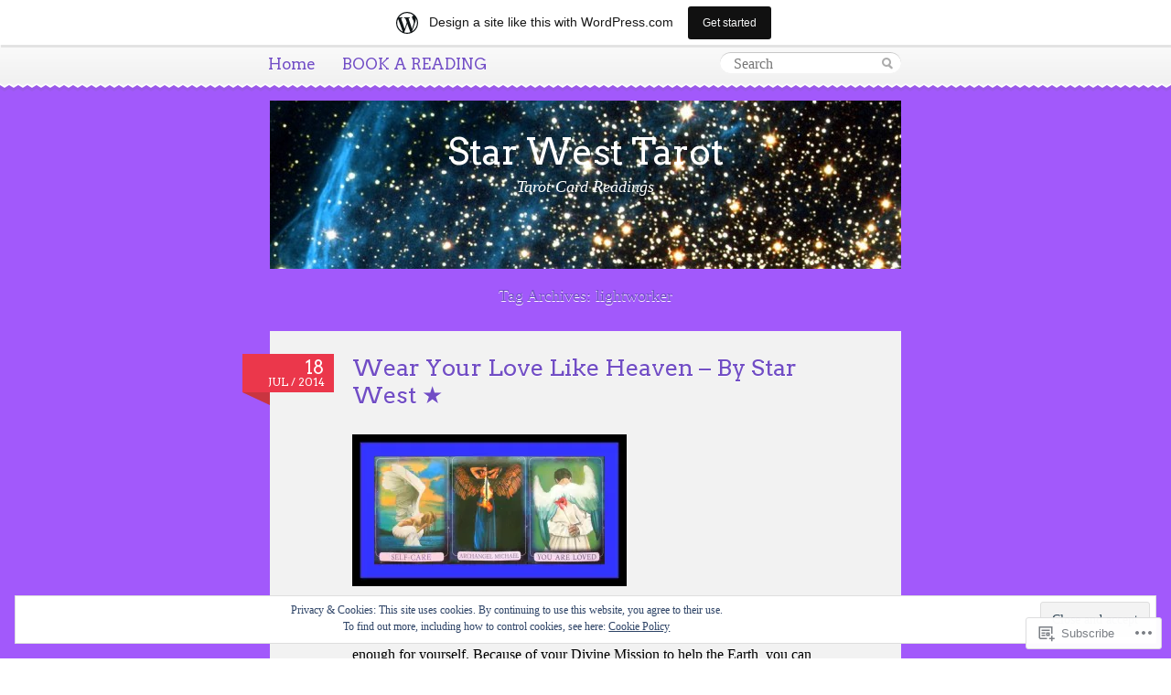

--- FILE ---
content_type: text/html; charset=UTF-8
request_url: https://angelsandstars.wordpress.com/tag/lightworker/
body_size: 28591
content:
<!DOCTYPE html>
<!--[if IE 7]>
<html id="ie7" lang="en">
<![endif]-->
<!--[if IE 8]>
<html id="ie8" lang="en">
<![endif]-->
<!--[if IE 9]>
<html id="ie9" lang="en">
<![endif]-->
<!--[if !(IE 7) & !(IE 8) & !(IE 9)]><!-->
<html lang="en">
<!--<![endif]-->
<head>
<meta charset="UTF-8" />
<title>lightworker | Star West Tarot</title>
<link rel="profile" href="http://gmpg.org/xfn/11" />
<link rel="pingback" href="https://angelsandstars.wordpress.com/xmlrpc.php" />
<meta name='robots' content='max-image-preview:large' />
<link rel='dns-prefetch' href='//s0.wp.com' />
<link rel='dns-prefetch' href='//fonts-api.wp.com' />
<link rel='dns-prefetch' href='//af.pubmine.com' />
<link rel="alternate" type="application/rss+xml" title="Star West Tarot &raquo; Feed" href="https://angelsandstars.wordpress.com/feed/" />
<link rel="alternate" type="application/rss+xml" title="Star West Tarot &raquo; Comments Feed" href="https://angelsandstars.wordpress.com/comments/feed/" />
<link rel="alternate" type="application/rss+xml" title="Star West Tarot &raquo; lightworker Tag Feed" href="https://angelsandstars.wordpress.com/tag/lightworker/feed/" />
	<script type="text/javascript">
		/* <![CDATA[ */
		function addLoadEvent(func) {
			var oldonload = window.onload;
			if (typeof window.onload != 'function') {
				window.onload = func;
			} else {
				window.onload = function () {
					oldonload();
					func();
				}
			}
		}
		/* ]]> */
	</script>
	<link crossorigin='anonymous' rel='stylesheet' id='all-css-0-1' href='/_static/??-eJxtjEsOwjAMRC9EMBUoiAXiLG6wojTOR7WjiNuTdoGEYDkz7w30alzJSlkhNVO5+ZAFenh6UgFqYy0xkGHsoJQqo5KA6Ivp6EQO8P+AQxzYQlrRRbOnH3zm4j9CwjWShuzNjCsM9LvZ5Ee6T1c72cvpZs/LG8VZRLg=&cssminify=yes' type='text/css' media='all' />
<style id='wp-emoji-styles-inline-css'>

	img.wp-smiley, img.emoji {
		display: inline !important;
		border: none !important;
		box-shadow: none !important;
		height: 1em !important;
		width: 1em !important;
		margin: 0 0.07em !important;
		vertical-align: -0.1em !important;
		background: none !important;
		padding: 0 !important;
	}
/*# sourceURL=wp-emoji-styles-inline-css */
</style>
<link crossorigin='anonymous' rel='stylesheet' id='all-css-2-1' href='/wp-content/plugins/gutenberg-core/v22.4.0/build/styles/block-library/style.min.css?m=1768935615i&cssminify=yes' type='text/css' media='all' />
<style id='wp-block-library-inline-css'>
.has-text-align-justify {
	text-align:justify;
}
.has-text-align-justify{text-align:justify;}

/*# sourceURL=wp-block-library-inline-css */
</style><style id='global-styles-inline-css'>
:root{--wp--preset--aspect-ratio--square: 1;--wp--preset--aspect-ratio--4-3: 4/3;--wp--preset--aspect-ratio--3-4: 3/4;--wp--preset--aspect-ratio--3-2: 3/2;--wp--preset--aspect-ratio--2-3: 2/3;--wp--preset--aspect-ratio--16-9: 16/9;--wp--preset--aspect-ratio--9-16: 9/16;--wp--preset--color--black: #000000;--wp--preset--color--cyan-bluish-gray: #abb8c3;--wp--preset--color--white: #ffffff;--wp--preset--color--pale-pink: #f78da7;--wp--preset--color--vivid-red: #cf2e2e;--wp--preset--color--luminous-vivid-orange: #ff6900;--wp--preset--color--luminous-vivid-amber: #fcb900;--wp--preset--color--light-green-cyan: #7bdcb5;--wp--preset--color--vivid-green-cyan: #00d084;--wp--preset--color--pale-cyan-blue: #8ed1fc;--wp--preset--color--vivid-cyan-blue: #0693e3;--wp--preset--color--vivid-purple: #9b51e0;--wp--preset--gradient--vivid-cyan-blue-to-vivid-purple: linear-gradient(135deg,rgb(6,147,227) 0%,rgb(155,81,224) 100%);--wp--preset--gradient--light-green-cyan-to-vivid-green-cyan: linear-gradient(135deg,rgb(122,220,180) 0%,rgb(0,208,130) 100%);--wp--preset--gradient--luminous-vivid-amber-to-luminous-vivid-orange: linear-gradient(135deg,rgb(252,185,0) 0%,rgb(255,105,0) 100%);--wp--preset--gradient--luminous-vivid-orange-to-vivid-red: linear-gradient(135deg,rgb(255,105,0) 0%,rgb(207,46,46) 100%);--wp--preset--gradient--very-light-gray-to-cyan-bluish-gray: linear-gradient(135deg,rgb(238,238,238) 0%,rgb(169,184,195) 100%);--wp--preset--gradient--cool-to-warm-spectrum: linear-gradient(135deg,rgb(74,234,220) 0%,rgb(151,120,209) 20%,rgb(207,42,186) 40%,rgb(238,44,130) 60%,rgb(251,105,98) 80%,rgb(254,248,76) 100%);--wp--preset--gradient--blush-light-purple: linear-gradient(135deg,rgb(255,206,236) 0%,rgb(152,150,240) 100%);--wp--preset--gradient--blush-bordeaux: linear-gradient(135deg,rgb(254,205,165) 0%,rgb(254,45,45) 50%,rgb(107,0,62) 100%);--wp--preset--gradient--luminous-dusk: linear-gradient(135deg,rgb(255,203,112) 0%,rgb(199,81,192) 50%,rgb(65,88,208) 100%);--wp--preset--gradient--pale-ocean: linear-gradient(135deg,rgb(255,245,203) 0%,rgb(182,227,212) 50%,rgb(51,167,181) 100%);--wp--preset--gradient--electric-grass: linear-gradient(135deg,rgb(202,248,128) 0%,rgb(113,206,126) 100%);--wp--preset--gradient--midnight: linear-gradient(135deg,rgb(2,3,129) 0%,rgb(40,116,252) 100%);--wp--preset--font-size--small: 13px;--wp--preset--font-size--medium: 20px;--wp--preset--font-size--large: 36px;--wp--preset--font-size--x-large: 42px;--wp--preset--font-family--albert-sans: 'Albert Sans', sans-serif;--wp--preset--font-family--alegreya: Alegreya, serif;--wp--preset--font-family--arvo: Arvo, serif;--wp--preset--font-family--bodoni-moda: 'Bodoni Moda', serif;--wp--preset--font-family--bricolage-grotesque: 'Bricolage Grotesque', sans-serif;--wp--preset--font-family--cabin: Cabin, sans-serif;--wp--preset--font-family--chivo: Chivo, sans-serif;--wp--preset--font-family--commissioner: Commissioner, sans-serif;--wp--preset--font-family--cormorant: Cormorant, serif;--wp--preset--font-family--courier-prime: 'Courier Prime', monospace;--wp--preset--font-family--crimson-pro: 'Crimson Pro', serif;--wp--preset--font-family--dm-mono: 'DM Mono', monospace;--wp--preset--font-family--dm-sans: 'DM Sans', sans-serif;--wp--preset--font-family--dm-serif-display: 'DM Serif Display', serif;--wp--preset--font-family--domine: Domine, serif;--wp--preset--font-family--eb-garamond: 'EB Garamond', serif;--wp--preset--font-family--epilogue: Epilogue, sans-serif;--wp--preset--font-family--fahkwang: Fahkwang, sans-serif;--wp--preset--font-family--figtree: Figtree, sans-serif;--wp--preset--font-family--fira-sans: 'Fira Sans', sans-serif;--wp--preset--font-family--fjalla-one: 'Fjalla One', sans-serif;--wp--preset--font-family--fraunces: Fraunces, serif;--wp--preset--font-family--gabarito: Gabarito, system-ui;--wp--preset--font-family--ibm-plex-mono: 'IBM Plex Mono', monospace;--wp--preset--font-family--ibm-plex-sans: 'IBM Plex Sans', sans-serif;--wp--preset--font-family--ibarra-real-nova: 'Ibarra Real Nova', serif;--wp--preset--font-family--instrument-serif: 'Instrument Serif', serif;--wp--preset--font-family--inter: Inter, sans-serif;--wp--preset--font-family--josefin-sans: 'Josefin Sans', sans-serif;--wp--preset--font-family--jost: Jost, sans-serif;--wp--preset--font-family--libre-baskerville: 'Libre Baskerville', serif;--wp--preset--font-family--libre-franklin: 'Libre Franklin', sans-serif;--wp--preset--font-family--literata: Literata, serif;--wp--preset--font-family--lora: Lora, serif;--wp--preset--font-family--merriweather: Merriweather, serif;--wp--preset--font-family--montserrat: Montserrat, sans-serif;--wp--preset--font-family--newsreader: Newsreader, serif;--wp--preset--font-family--noto-sans-mono: 'Noto Sans Mono', sans-serif;--wp--preset--font-family--nunito: Nunito, sans-serif;--wp--preset--font-family--open-sans: 'Open Sans', sans-serif;--wp--preset--font-family--overpass: Overpass, sans-serif;--wp--preset--font-family--pt-serif: 'PT Serif', serif;--wp--preset--font-family--petrona: Petrona, serif;--wp--preset--font-family--piazzolla: Piazzolla, serif;--wp--preset--font-family--playfair-display: 'Playfair Display', serif;--wp--preset--font-family--plus-jakarta-sans: 'Plus Jakarta Sans', sans-serif;--wp--preset--font-family--poppins: Poppins, sans-serif;--wp--preset--font-family--raleway: Raleway, sans-serif;--wp--preset--font-family--roboto: Roboto, sans-serif;--wp--preset--font-family--roboto-slab: 'Roboto Slab', serif;--wp--preset--font-family--rubik: Rubik, sans-serif;--wp--preset--font-family--rufina: Rufina, serif;--wp--preset--font-family--sora: Sora, sans-serif;--wp--preset--font-family--source-sans-3: 'Source Sans 3', sans-serif;--wp--preset--font-family--source-serif-4: 'Source Serif 4', serif;--wp--preset--font-family--space-mono: 'Space Mono', monospace;--wp--preset--font-family--syne: Syne, sans-serif;--wp--preset--font-family--texturina: Texturina, serif;--wp--preset--font-family--urbanist: Urbanist, sans-serif;--wp--preset--font-family--work-sans: 'Work Sans', sans-serif;--wp--preset--spacing--20: 0.44rem;--wp--preset--spacing--30: 0.67rem;--wp--preset--spacing--40: 1rem;--wp--preset--spacing--50: 1.5rem;--wp--preset--spacing--60: 2.25rem;--wp--preset--spacing--70: 3.38rem;--wp--preset--spacing--80: 5.06rem;--wp--preset--shadow--natural: 6px 6px 9px rgba(0, 0, 0, 0.2);--wp--preset--shadow--deep: 12px 12px 50px rgba(0, 0, 0, 0.4);--wp--preset--shadow--sharp: 6px 6px 0px rgba(0, 0, 0, 0.2);--wp--preset--shadow--outlined: 6px 6px 0px -3px rgb(255, 255, 255), 6px 6px rgb(0, 0, 0);--wp--preset--shadow--crisp: 6px 6px 0px rgb(0, 0, 0);}:where(body) { margin: 0; }:where(.is-layout-flex){gap: 0.5em;}:where(.is-layout-grid){gap: 0.5em;}body .is-layout-flex{display: flex;}.is-layout-flex{flex-wrap: wrap;align-items: center;}.is-layout-flex > :is(*, div){margin: 0;}body .is-layout-grid{display: grid;}.is-layout-grid > :is(*, div){margin: 0;}body{padding-top: 0px;padding-right: 0px;padding-bottom: 0px;padding-left: 0px;}:root :where(.wp-element-button, .wp-block-button__link){background-color: #32373c;border-width: 0;color: #fff;font-family: inherit;font-size: inherit;font-style: inherit;font-weight: inherit;letter-spacing: inherit;line-height: inherit;padding-top: calc(0.667em + 2px);padding-right: calc(1.333em + 2px);padding-bottom: calc(0.667em + 2px);padding-left: calc(1.333em + 2px);text-decoration: none;text-transform: inherit;}.has-black-color{color: var(--wp--preset--color--black) !important;}.has-cyan-bluish-gray-color{color: var(--wp--preset--color--cyan-bluish-gray) !important;}.has-white-color{color: var(--wp--preset--color--white) !important;}.has-pale-pink-color{color: var(--wp--preset--color--pale-pink) !important;}.has-vivid-red-color{color: var(--wp--preset--color--vivid-red) !important;}.has-luminous-vivid-orange-color{color: var(--wp--preset--color--luminous-vivid-orange) !important;}.has-luminous-vivid-amber-color{color: var(--wp--preset--color--luminous-vivid-amber) !important;}.has-light-green-cyan-color{color: var(--wp--preset--color--light-green-cyan) !important;}.has-vivid-green-cyan-color{color: var(--wp--preset--color--vivid-green-cyan) !important;}.has-pale-cyan-blue-color{color: var(--wp--preset--color--pale-cyan-blue) !important;}.has-vivid-cyan-blue-color{color: var(--wp--preset--color--vivid-cyan-blue) !important;}.has-vivid-purple-color{color: var(--wp--preset--color--vivid-purple) !important;}.has-black-background-color{background-color: var(--wp--preset--color--black) !important;}.has-cyan-bluish-gray-background-color{background-color: var(--wp--preset--color--cyan-bluish-gray) !important;}.has-white-background-color{background-color: var(--wp--preset--color--white) !important;}.has-pale-pink-background-color{background-color: var(--wp--preset--color--pale-pink) !important;}.has-vivid-red-background-color{background-color: var(--wp--preset--color--vivid-red) !important;}.has-luminous-vivid-orange-background-color{background-color: var(--wp--preset--color--luminous-vivid-orange) !important;}.has-luminous-vivid-amber-background-color{background-color: var(--wp--preset--color--luminous-vivid-amber) !important;}.has-light-green-cyan-background-color{background-color: var(--wp--preset--color--light-green-cyan) !important;}.has-vivid-green-cyan-background-color{background-color: var(--wp--preset--color--vivid-green-cyan) !important;}.has-pale-cyan-blue-background-color{background-color: var(--wp--preset--color--pale-cyan-blue) !important;}.has-vivid-cyan-blue-background-color{background-color: var(--wp--preset--color--vivid-cyan-blue) !important;}.has-vivid-purple-background-color{background-color: var(--wp--preset--color--vivid-purple) !important;}.has-black-border-color{border-color: var(--wp--preset--color--black) !important;}.has-cyan-bluish-gray-border-color{border-color: var(--wp--preset--color--cyan-bluish-gray) !important;}.has-white-border-color{border-color: var(--wp--preset--color--white) !important;}.has-pale-pink-border-color{border-color: var(--wp--preset--color--pale-pink) !important;}.has-vivid-red-border-color{border-color: var(--wp--preset--color--vivid-red) !important;}.has-luminous-vivid-orange-border-color{border-color: var(--wp--preset--color--luminous-vivid-orange) !important;}.has-luminous-vivid-amber-border-color{border-color: var(--wp--preset--color--luminous-vivid-amber) !important;}.has-light-green-cyan-border-color{border-color: var(--wp--preset--color--light-green-cyan) !important;}.has-vivid-green-cyan-border-color{border-color: var(--wp--preset--color--vivid-green-cyan) !important;}.has-pale-cyan-blue-border-color{border-color: var(--wp--preset--color--pale-cyan-blue) !important;}.has-vivid-cyan-blue-border-color{border-color: var(--wp--preset--color--vivid-cyan-blue) !important;}.has-vivid-purple-border-color{border-color: var(--wp--preset--color--vivid-purple) !important;}.has-vivid-cyan-blue-to-vivid-purple-gradient-background{background: var(--wp--preset--gradient--vivid-cyan-blue-to-vivid-purple) !important;}.has-light-green-cyan-to-vivid-green-cyan-gradient-background{background: var(--wp--preset--gradient--light-green-cyan-to-vivid-green-cyan) !important;}.has-luminous-vivid-amber-to-luminous-vivid-orange-gradient-background{background: var(--wp--preset--gradient--luminous-vivid-amber-to-luminous-vivid-orange) !important;}.has-luminous-vivid-orange-to-vivid-red-gradient-background{background: var(--wp--preset--gradient--luminous-vivid-orange-to-vivid-red) !important;}.has-very-light-gray-to-cyan-bluish-gray-gradient-background{background: var(--wp--preset--gradient--very-light-gray-to-cyan-bluish-gray) !important;}.has-cool-to-warm-spectrum-gradient-background{background: var(--wp--preset--gradient--cool-to-warm-spectrum) !important;}.has-blush-light-purple-gradient-background{background: var(--wp--preset--gradient--blush-light-purple) !important;}.has-blush-bordeaux-gradient-background{background: var(--wp--preset--gradient--blush-bordeaux) !important;}.has-luminous-dusk-gradient-background{background: var(--wp--preset--gradient--luminous-dusk) !important;}.has-pale-ocean-gradient-background{background: var(--wp--preset--gradient--pale-ocean) !important;}.has-electric-grass-gradient-background{background: var(--wp--preset--gradient--electric-grass) !important;}.has-midnight-gradient-background{background: var(--wp--preset--gradient--midnight) !important;}.has-small-font-size{font-size: var(--wp--preset--font-size--small) !important;}.has-medium-font-size{font-size: var(--wp--preset--font-size--medium) !important;}.has-large-font-size{font-size: var(--wp--preset--font-size--large) !important;}.has-x-large-font-size{font-size: var(--wp--preset--font-size--x-large) !important;}.has-albert-sans-font-family{font-family: var(--wp--preset--font-family--albert-sans) !important;}.has-alegreya-font-family{font-family: var(--wp--preset--font-family--alegreya) !important;}.has-arvo-font-family{font-family: var(--wp--preset--font-family--arvo) !important;}.has-bodoni-moda-font-family{font-family: var(--wp--preset--font-family--bodoni-moda) !important;}.has-bricolage-grotesque-font-family{font-family: var(--wp--preset--font-family--bricolage-grotesque) !important;}.has-cabin-font-family{font-family: var(--wp--preset--font-family--cabin) !important;}.has-chivo-font-family{font-family: var(--wp--preset--font-family--chivo) !important;}.has-commissioner-font-family{font-family: var(--wp--preset--font-family--commissioner) !important;}.has-cormorant-font-family{font-family: var(--wp--preset--font-family--cormorant) !important;}.has-courier-prime-font-family{font-family: var(--wp--preset--font-family--courier-prime) !important;}.has-crimson-pro-font-family{font-family: var(--wp--preset--font-family--crimson-pro) !important;}.has-dm-mono-font-family{font-family: var(--wp--preset--font-family--dm-mono) !important;}.has-dm-sans-font-family{font-family: var(--wp--preset--font-family--dm-sans) !important;}.has-dm-serif-display-font-family{font-family: var(--wp--preset--font-family--dm-serif-display) !important;}.has-domine-font-family{font-family: var(--wp--preset--font-family--domine) !important;}.has-eb-garamond-font-family{font-family: var(--wp--preset--font-family--eb-garamond) !important;}.has-epilogue-font-family{font-family: var(--wp--preset--font-family--epilogue) !important;}.has-fahkwang-font-family{font-family: var(--wp--preset--font-family--fahkwang) !important;}.has-figtree-font-family{font-family: var(--wp--preset--font-family--figtree) !important;}.has-fira-sans-font-family{font-family: var(--wp--preset--font-family--fira-sans) !important;}.has-fjalla-one-font-family{font-family: var(--wp--preset--font-family--fjalla-one) !important;}.has-fraunces-font-family{font-family: var(--wp--preset--font-family--fraunces) !important;}.has-gabarito-font-family{font-family: var(--wp--preset--font-family--gabarito) !important;}.has-ibm-plex-mono-font-family{font-family: var(--wp--preset--font-family--ibm-plex-mono) !important;}.has-ibm-plex-sans-font-family{font-family: var(--wp--preset--font-family--ibm-plex-sans) !important;}.has-ibarra-real-nova-font-family{font-family: var(--wp--preset--font-family--ibarra-real-nova) !important;}.has-instrument-serif-font-family{font-family: var(--wp--preset--font-family--instrument-serif) !important;}.has-inter-font-family{font-family: var(--wp--preset--font-family--inter) !important;}.has-josefin-sans-font-family{font-family: var(--wp--preset--font-family--josefin-sans) !important;}.has-jost-font-family{font-family: var(--wp--preset--font-family--jost) !important;}.has-libre-baskerville-font-family{font-family: var(--wp--preset--font-family--libre-baskerville) !important;}.has-libre-franklin-font-family{font-family: var(--wp--preset--font-family--libre-franklin) !important;}.has-literata-font-family{font-family: var(--wp--preset--font-family--literata) !important;}.has-lora-font-family{font-family: var(--wp--preset--font-family--lora) !important;}.has-merriweather-font-family{font-family: var(--wp--preset--font-family--merriweather) !important;}.has-montserrat-font-family{font-family: var(--wp--preset--font-family--montserrat) !important;}.has-newsreader-font-family{font-family: var(--wp--preset--font-family--newsreader) !important;}.has-noto-sans-mono-font-family{font-family: var(--wp--preset--font-family--noto-sans-mono) !important;}.has-nunito-font-family{font-family: var(--wp--preset--font-family--nunito) !important;}.has-open-sans-font-family{font-family: var(--wp--preset--font-family--open-sans) !important;}.has-overpass-font-family{font-family: var(--wp--preset--font-family--overpass) !important;}.has-pt-serif-font-family{font-family: var(--wp--preset--font-family--pt-serif) !important;}.has-petrona-font-family{font-family: var(--wp--preset--font-family--petrona) !important;}.has-piazzolla-font-family{font-family: var(--wp--preset--font-family--piazzolla) !important;}.has-playfair-display-font-family{font-family: var(--wp--preset--font-family--playfair-display) !important;}.has-plus-jakarta-sans-font-family{font-family: var(--wp--preset--font-family--plus-jakarta-sans) !important;}.has-poppins-font-family{font-family: var(--wp--preset--font-family--poppins) !important;}.has-raleway-font-family{font-family: var(--wp--preset--font-family--raleway) !important;}.has-roboto-font-family{font-family: var(--wp--preset--font-family--roboto) !important;}.has-roboto-slab-font-family{font-family: var(--wp--preset--font-family--roboto-slab) !important;}.has-rubik-font-family{font-family: var(--wp--preset--font-family--rubik) !important;}.has-rufina-font-family{font-family: var(--wp--preset--font-family--rufina) !important;}.has-sora-font-family{font-family: var(--wp--preset--font-family--sora) !important;}.has-source-sans-3-font-family{font-family: var(--wp--preset--font-family--source-sans-3) !important;}.has-source-serif-4-font-family{font-family: var(--wp--preset--font-family--source-serif-4) !important;}.has-space-mono-font-family{font-family: var(--wp--preset--font-family--space-mono) !important;}.has-syne-font-family{font-family: var(--wp--preset--font-family--syne) !important;}.has-texturina-font-family{font-family: var(--wp--preset--font-family--texturina) !important;}.has-urbanist-font-family{font-family: var(--wp--preset--font-family--urbanist) !important;}.has-work-sans-font-family{font-family: var(--wp--preset--font-family--work-sans) !important;}
/*# sourceURL=global-styles-inline-css */
</style>

<style id='classic-theme-styles-inline-css'>
.wp-block-button__link{background-color:#32373c;border-radius:9999px;box-shadow:none;color:#fff;font-size:1.125em;padding:calc(.667em + 2px) calc(1.333em + 2px);text-decoration:none}.wp-block-file__button{background:#32373c;color:#fff}.wp-block-accordion-heading{margin:0}.wp-block-accordion-heading__toggle{background-color:inherit!important;color:inherit!important}.wp-block-accordion-heading__toggle:not(:focus-visible){outline:none}.wp-block-accordion-heading__toggle:focus,.wp-block-accordion-heading__toggle:hover{background-color:inherit!important;border:none;box-shadow:none;color:inherit;padding:var(--wp--preset--spacing--20,1em) 0;text-decoration:none}.wp-block-accordion-heading__toggle:focus-visible{outline:auto;outline-offset:0}
/*# sourceURL=/wp-content/plugins/gutenberg-core/v22.4.0/build/styles/block-library/classic.min.css */
</style>
<link crossorigin='anonymous' rel='stylesheet' id='all-css-4-1' href='/_static/??-eJx9j9sKwjAQRH/I7ZK2eHkQv6VJlzY2N7obq39vRKyC0JdlGebMMLgkMDEIBcHk8mADo4naRTMx1pU6VgrY+uQIZrpVLfaWZXUAy8NRZZh3+BPkM3yzZiq6T528HJ5625EjX2xb2GL7gaTg/PlB6L6NpFIDWqeZmKFcb7MHGUsX/3FvGVPWmGyYQGI2I9S47rn4szq0an9qmuZ4fQLMhWwa&cssminify=yes' type='text/css' media='all' />
<link rel='stylesheet' id='arvo-css' href='https://fonts-api.wp.com/css?family=Arvo%3A400%2C700&#038;ver=20120821' media='all' />
<style id='jetpack_facebook_likebox-inline-css'>
.widget_facebook_likebox {
	overflow: hidden;
}

/*# sourceURL=/wp-content/mu-plugins/jetpack-plugin/moon/modules/widgets/facebook-likebox/style.css */
</style>
<link crossorigin='anonymous' rel='stylesheet' id='all-css-8-1' href='/_static/??-eJzTLy/QTc7PK0nNK9HPLdUtyClNz8wr1i9KTcrJTwcy0/WTi5G5ekCujj52Temp+bo5+cmJJZn5eSgc3bScxMwikFb7XFtDE1NLExMLc0OTLACohS2q&cssminify=yes' type='text/css' media='all' />
<link crossorigin='anonymous' rel='stylesheet' id='print-css-9-1' href='/wp-content/mu-plugins/global-print/global-print.css?m=1465851035i&cssminify=yes' type='text/css' media='print' />
<style id='jetpack-global-styles-frontend-style-inline-css'>
:root { --font-headings: unset; --font-base: unset; --font-headings-default: -apple-system,BlinkMacSystemFont,"Segoe UI",Roboto,Oxygen-Sans,Ubuntu,Cantarell,"Helvetica Neue",sans-serif; --font-base-default: -apple-system,BlinkMacSystemFont,"Segoe UI",Roboto,Oxygen-Sans,Ubuntu,Cantarell,"Helvetica Neue",sans-serif;}
/*# sourceURL=jetpack-global-styles-frontend-style-inline-css */
</style>
<link crossorigin='anonymous' rel='stylesheet' id='all-css-12-1' href='/_static/??-eJyNjcEKwjAQRH/IuFRT6kX8FNkmS5K6yQY3Qfx7bfEiXrwM82B4A49qnJRGpUHupnIPqSgs1Cq624chi6zhO5OCRryTR++fW00l7J3qDv43XVNxoOISsmEJol/wY2uR8vs3WggsM/I6uOTzMI3Hw8lOg11eUT1JKA==&cssminify=yes' type='text/css' media='all' />
<script type="text/javascript" id="wpcom-actionbar-placeholder-js-extra">
/* <![CDATA[ */
var actionbardata = {"siteID":"56632634","postID":"0","siteURL":"https://angelsandstars.wordpress.com","xhrURL":"https://angelsandstars.wordpress.com/wp-admin/admin-ajax.php","nonce":"dabdc66892","isLoggedIn":"","statusMessage":"","subsEmailDefault":"instantly","proxyScriptUrl":"https://s0.wp.com/wp-content/js/wpcom-proxy-request.js?m=1513050504i&amp;ver=20211021","i18n":{"followedText":"New posts from this site will now appear in your \u003Ca href=\"https://wordpress.com/reader\"\u003EReader\u003C/a\u003E","foldBar":"Collapse this bar","unfoldBar":"Expand this bar","shortLinkCopied":"Shortlink copied to clipboard."}};
//# sourceURL=wpcom-actionbar-placeholder-js-extra
/* ]]> */
</script>
<script type="text/javascript" id="jetpack-mu-wpcom-settings-js-before">
/* <![CDATA[ */
var JETPACK_MU_WPCOM_SETTINGS = {"assetsUrl":"https://s0.wp.com/wp-content/mu-plugins/jetpack-mu-wpcom-plugin/moon/jetpack_vendor/automattic/jetpack-mu-wpcom/src/build/"};
//# sourceURL=jetpack-mu-wpcom-settings-js-before
/* ]]> */
</script>
<script crossorigin='anonymous' type='text/javascript'  src='/_static/??/wp-content/js/rlt-proxy.js,/wp-content/blog-plugins/wordads-classes/js/cmp/v2/cmp-non-gdpr.js?m=1720530689j'></script>
<script type="text/javascript" id="rlt-proxy-js-after">
/* <![CDATA[ */
	rltInitialize( {"token":null,"iframeOrigins":["https:\/\/widgets.wp.com"]} );
//# sourceURL=rlt-proxy-js-after
/* ]]> */
</script>
<link rel="EditURI" type="application/rsd+xml" title="RSD" href="https://angelsandstars.wordpress.com/xmlrpc.php?rsd" />
<meta name="generator" content="WordPress.com" />

<!-- Jetpack Open Graph Tags -->
<meta property="og:type" content="website" />
<meta property="og:title" content="lightworker &#8211; Star West Tarot" />
<meta property="og:url" content="https://angelsandstars.wordpress.com/tag/lightworker/" />
<meta property="og:site_name" content="Star West Tarot" />
<meta property="og:image" content="https://angelsandstars.wordpress.com/wp-content/uploads/2023/07/wp-1689566175500.jpg?w=200" />
<meta property="og:image:width" content="200" />
<meta property="og:image:height" content="200" />
<meta property="og:image:alt" content="" />
<meta property="og:locale" content="en_US" />
<meta property="fb:app_id" content="249643311490" />

<!-- End Jetpack Open Graph Tags -->
<link rel='openid.server' href='https://angelsandstars.wordpress.com/?openidserver=1' />
<link rel='openid.delegate' href='https://angelsandstars.wordpress.com/' />
<link rel="search" type="application/opensearchdescription+xml" href="https://angelsandstars.wordpress.com/osd.xml" title="Star West Tarot" />
<link rel="search" type="application/opensearchdescription+xml" href="https://s1.wp.com/opensearch.xml" title="WordPress.com" />
<meta name="theme-color" content="#a259fb" />
<meta name="description" content="Posts about lightworker written by Star West Tarot" />
	<style type="text/css">
			#header {
			background: url(https://angelsandstars.wordpress.com/wp-content/uploads/2013/08/cropped-177574_10150931033196466_1560544010_o.jpg) no-repeat;
		}
				#header h1 a,
		#description p {
			color: #ffffff !important;
		}
		</style>
	<style type="text/css" id="custom-background-css">
body.custom-background { background-color: #a259fb; }
</style>
	<script type="text/javascript">
/* <![CDATA[ */
var wa_client = {}; wa_client.cmd = []; wa_client.config = { 'blog_id': 56632634, 'blog_language': 'en', 'is_wordads': false, 'hosting_type': 0, 'afp_account_id': null, 'afp_host_id': 5038568878849053, 'theme': 'pub/pink-touch-2', '_': { 'title': 'Advertisement', 'privacy_settings': 'Privacy Settings' }, 'formats': [ 'belowpost', 'bottom_sticky', 'sidebar_sticky_right', 'sidebar', 'gutenberg_rectangle', 'gutenberg_leaderboard', 'gutenberg_mobile_leaderboard', 'gutenberg_skyscraper' ] };
/* ]]> */
</script>
		<script type="text/javascript">

			window.doNotSellCallback = function() {

				var linkElements = [
					'a[href="https://wordpress.com/?ref=footer_blog"]',
					'a[href="https://wordpress.com/?ref=footer_website"]',
					'a[href="https://wordpress.com/?ref=vertical_footer"]',
					'a[href^="https://wordpress.com/?ref=footer_segment_"]',
				].join(',');

				var dnsLink = document.createElement( 'a' );
				dnsLink.href = 'https://wordpress.com/advertising-program-optout/';
				dnsLink.classList.add( 'do-not-sell-link' );
				dnsLink.rel = 'nofollow';
				dnsLink.style.marginLeft = '0.5em';
				dnsLink.textContent = 'Do Not Sell or Share My Personal Information';

				var creditLinks = document.querySelectorAll( linkElements );

				if ( 0 === creditLinks.length ) {
					return false;
				}

				Array.prototype.forEach.call( creditLinks, function( el ) {
					el.insertAdjacentElement( 'afterend', dnsLink );
				});

				return true;
			};

		</script>
		<style type="text/css" id="custom-colors-css">.hentry .date {
	background-image: none;
	position: relative;
}
.hentry .date:after {
	width: 0px;
	height: 0px;
	border-style: solid;
	border-width: 0 30px 14px 0;
	border-color: transparent #c93540 transparent transparent;
	position: absolute;
	left: 0;
	bottom: 0;
	content: " ";
}
.hentry .date a {
	text-decoration: none;
}
.hentry .date a:hover, .hentry .date a:focus {
	text-decoration: underline;
}
#header h1, #description p {
	text-shadow: none;
}
#comments {
	background-color: #f2f2f2;
	padding: 20px;
}
body { background-color: #a259fb;}
#description p { color: #47009E;}
.infinite-scroll .infinite-loader { color: #000000;}
h1,h2,h3,h4,h5,h6 { color: #714DC5;}
hr { border-color: #714dc5;}
input,select,textarea,button { color: #714dc5;}
#nav-menu a { color: #714dc5;}
.entry-title a { color: #714DC5;}
.entry-content #author-description h3 { color: #714dc5;}
.format-link .link a { color: #714dc5;}
#comments .comment-body h3 { border-bottom-color: #714dc5;}
.widget-title a { color: #714dc5;}
.widget_calendar #wp-calendar caption { color: #714dc5;}
.widget_calendar #wp-calendar th { color: #714dc5;}
</style>
<link rel="icon" href="https://angelsandstars.wordpress.com/wp-content/uploads/2023/07/wp-1689566175500.jpg?w=32" sizes="32x32" />
<link rel="icon" href="https://angelsandstars.wordpress.com/wp-content/uploads/2023/07/wp-1689566175500.jpg?w=192" sizes="192x192" />
<link rel="apple-touch-icon" href="https://angelsandstars.wordpress.com/wp-content/uploads/2023/07/wp-1689566175500.jpg?w=180" />
<meta name="msapplication-TileImage" content="https://angelsandstars.wordpress.com/wp-content/uploads/2023/07/wp-1689566175500.jpg?w=270" />
<script type="text/javascript">
	window.google_analytics_uacct = "UA-52447-2";
</script>

<script type="text/javascript">
	var _gaq = _gaq || [];
	_gaq.push(['_setAccount', 'UA-52447-2']);
	_gaq.push(['_gat._anonymizeIp']);
	_gaq.push(['_setDomainName', 'wordpress.com']);
	_gaq.push(['_initData']);
	_gaq.push(['_trackPageview']);

	(function() {
		var ga = document.createElement('script'); ga.type = 'text/javascript'; ga.async = true;
		ga.src = ('https:' == document.location.protocol ? 'https://ssl' : 'http://www') + '.google-analytics.com/ga.js';
		(document.getElementsByTagName('head')[0] || document.getElementsByTagName('body')[0]).appendChild(ga);
	})();
</script>
<link crossorigin='anonymous' rel='stylesheet' id='all-css-0-3' href='/_static/??-eJyNjMEKgzAQBX9Ifdha9CJ+StF1KdFkN7gJ+X0RbM89zjAMSqxJJbEkhFxHnz9ODBunONN+M4Kq4O2EsHil3WDFRT4aMqvw/yHomj0baD40G/tf9BXXcApj27+ej6Hr2247ASkBO20=&cssminify=yes' type='text/css' media='all' />
</head>

<body class="archive tag tag-lightworker tag-1044234 custom-background wp-theme-pubpink-touch-2 customizer-styles-applied jetpack-reblog-enabled has-marketing-bar has-marketing-bar-theme-pink-touch-2">
	<div id="wrapper">
		<div id="navigation">
			<div class="wrapper clearfix">
				<div id="nav-menu" class="menu-main-menu-container"><ul id="menu-main-menu" class="menu"><li id="menu-item-163" class="menu-item menu-item-type-custom menu-item-object-custom menu-item-home menu-item-163"><a href="https://angelsandstars.wordpress.com/">Home</a></li>
<li id="menu-item-165" class="menu-item menu-item-type-post_type menu-item-object-page menu-item-165"><a href="https://angelsandstars.wordpress.com/about/">BOOK A READING</a></li>
</ul></div>				<form method="get" id="searchfield" action="https://angelsandstars.wordpress.com/">
	<input name="s" type="text" placeholder="Search" value="" />
</form>
			</div>
		</div><!-- /#navigation -->
		<div id="navigation-frill"></div>

		<div id="header">
			<h1><a href="https://angelsandstars.wordpress.com/" title="Star West Tarot" rel="home">Star West Tarot</a></h1>

			<div id="description">
				<p>Tarot Card Readings</p>
			</div>
		</div><!-- /#header -->

		<div id="content">
		<div class="page-header">
		<h1 class="page-title">
		Tag Archives: <span>lightworker</span>		</h1>

		
	</div>
	
	
	
	<div id="posts-wrapper">
		
<div id="post-1607" class="post-1607 post type-post status-publish format-standard hentry category-tarot-cards tag-a-course-in-miracles tag-archangel-michael tag-clearing tag-compassion tag-control tag-critisize tag-defenselessness tag-deplete tag-detach tag-divine-mission tag-donovan tag-empath tag-empowerment tag-energy tag-ingigo tag-judgement tag-lack tag-lightworker tag-love tag-needs tag-overgive tag-problems tag-protection tag-purpose tag-release tag-safety tag-sensitive tag-starseed tag-strength tag-transmute tag-unconditional-love tag-understanding tag-wear-your-love-like-heaven">
		<div class="date">
		<a href="https://angelsandstars.wordpress.com/2014/07/18/wear-your-love-like-heaven-by-star-west-%e2%98%85/" title="Permalink to Wear Your Love Like Heaven  &#8211; By Star West&nbsp;★" rel="bookmark">
							<p><span class="day">18</span>Jul / 2014</p>
					</a>
	</div>
	
	<div class="content">
		<h1 class="entry-title"><a href="https://angelsandstars.wordpress.com/2014/07/18/wear-your-love-like-heaven-by-star-west-%e2%98%85/" rel="bookmark">Wear Your Love Like Heaven  &#8211; By Star West&nbsp;★</a></h1>
		<div class="entry-content">
			<p><a href="https://angelsandstars.wordpress.com/wp-content/uploads/2014/07/71814.jpg"><img data-attachment-id="1608" data-permalink="https://angelsandstars.wordpress.com/2014/07/18/wear-your-love-like-heaven-by-star-west-%e2%98%85/attachment/71814/" data-orig-file="https://angelsandstars.wordpress.com/wp-content/uploads/2014/07/71814.jpg" data-orig-size="1063,591" data-comments-opened="1" data-image-meta="{&quot;aperture&quot;:&quot;0&quot;,&quot;credit&quot;:&quot;&quot;,&quot;camera&quot;:&quot;&quot;,&quot;caption&quot;:&quot;&quot;,&quot;created_timestamp&quot;:&quot;0&quot;,&quot;copyright&quot;:&quot;&quot;,&quot;focal_length&quot;:&quot;0&quot;,&quot;iso&quot;:&quot;0&quot;,&quot;shutter_speed&quot;:&quot;0&quot;,&quot;title&quot;:&quot;&quot;}" data-image-title="71814" data-image-description="" data-image-caption="" data-medium-file="https://angelsandstars.wordpress.com/wp-content/uploads/2014/07/71814.jpg?w=300" data-large-file="https://angelsandstars.wordpress.com/wp-content/uploads/2014/07/71814.jpg?w=510" class="alignnone size-medium wp-image-1608" src="https://angelsandstars.wordpress.com/wp-content/uploads/2014/07/71814.jpg?w=300&#038;h=166" alt="71814" width="300" height="166" srcset="https://angelsandstars.wordpress.com/wp-content/uploads/2014/07/71814.jpg?w=300 300w, https://angelsandstars.wordpress.com/wp-content/uploads/2014/07/71814.jpg?w=600 600w, https://angelsandstars.wordpress.com/wp-content/uploads/2014/07/71814.jpg?w=150 150w" sizes="(max-width: 300px) 100vw, 300px" /></a></p>
<p>Take some time to make sure your needs are being met and that you are doing enough for yourself. Because of your Divine Mission to help the Earth, you can easily over give to the point of depleting your own resources and creating lack in your own energy. Don&#8217;t take on other people&#8217;s problems.  Give them the gift of empowerment by releasing them, so that they can find their own solutions and unique purpose. Detach and know that in your defenselessness, your safety lies. You can ask the Angels to awaken them and you can always send them love and forgiveness, if need be. Go within and find your own strength, purpose and love. Call upon Archangel Michael for strength, protection, and clearing your energy. You can ask him to vacuum any lower energies within yourself or those that you may have picked up from others. In this way, you can easily transmute them into love. As an Indigo, starseed, empath, Lighworker, etc, you are more sensitive than most, and may feel defensive and angry when others judge, criticize, or try to control you. Step back to gain a higher perspective. Know that everyone is in your life for a specific reason and that they are doing the best that they can based on their level of growth and understanding. Above all, know that you are deeply loved unconditionally, and all of Heaven is on your side. Remember to wear your love like Heaven.                <a href="https://www.youtube.com/watch?v=Qz3BMG_tujs" rel="nofollow">https://www.youtube.com/watch?v=Qz3BMG_tujs</a></p>
<p><a href="https://angelsandstars.wordpress.com/wp-content/uploads/2014/06/387328_404770286286959_1937876754_n-e1402328629330.jpg"><img data-attachment-id="1463" data-permalink="https://angelsandstars.wordpress.com/2014/06/09/are-you-willing-to-trade-pain-for-peace-by-star-west-%e2%98%85/387328_404770286286959_1937876754_n/" data-orig-file="https://angelsandstars.wordpress.com/wp-content/uploads/2014/06/387328_404770286286959_1937876754_n-e1402328629330.jpg" data-orig-size="150,113" data-comments-opened="1" data-image-meta="{&quot;aperture&quot;:&quot;0&quot;,&quot;credit&quot;:&quot;&quot;,&quot;camera&quot;:&quot;&quot;,&quot;caption&quot;:&quot;&quot;,&quot;created_timestamp&quot;:&quot;0&quot;,&quot;copyright&quot;:&quot;&quot;,&quot;focal_length&quot;:&quot;0&quot;,&quot;iso&quot;:&quot;0&quot;,&quot;shutter_speed&quot;:&quot;0&quot;,&quot;title&quot;:&quot;&quot;}" data-image-title="387328_404770286286959_1937876754_n" data-image-description="" data-image-caption="" data-medium-file="https://angelsandstars.wordpress.com/wp-content/uploads/2014/06/387328_404770286286959_1937876754_n-e1402328629330.jpg?w=150" data-large-file="https://angelsandstars.wordpress.com/wp-content/uploads/2014/06/387328_404770286286959_1937876754_n-e1402328629330.jpg?w=150" class="alignnone size-full wp-image-1463" src="https://angelsandstars.wordpress.com/wp-content/uploads/2014/06/387328_404770286286959_1937876754_n-e1402328629330.jpg?w=510" alt="387328_404770286286959_1937876754_n" width="150" height="113" /></a></p>
<p>I am available for private readings. If you would like to schedule one, or have any questions or comments whatsoever, please use the form on my contact page to contact me directly – <a href="https://angelsandstars.wordpress.com/about/">https://angelsandstars.wordpress.com/about/</a></p>
<p>If these readings have helped you, please consider making a donation. Thank you and much love! ★</p>
<p>Copyright © Star West. All Rights Reserved. You may copy and redistribute this material so long as you do not alter it in any way, the content remains complete, and you include this copyright notice link: <a href="https://angelsandstars.wordpress.com">https://angelsandstars.wordpress.com</a></p>
<div id="jp-post-flair" class="sharedaddy sd-like-enabled sd-sharing-enabled"><div class="sharedaddy sd-sharing-enabled"><div class="robots-nocontent sd-block sd-social sd-social-icon-text sd-sharing"><h3 class="sd-title">Share this:</h3><div class="sd-content"><ul><li class="share-email"><a rel="nofollow noopener noreferrer"
				data-shared="sharing-email-1607"
				class="share-email sd-button share-icon"
				href="mailto:?subject=%5BShared%20Post%5D%20%20Wear%20Your%20Love%20Like%20Heaven%20%20-%20By%20Star%20West%20%E2%98%85%20%20&#038;body=https%3A%2F%2Fangelsandstars.wordpress.com%2F2014%2F07%2F18%2Fwear-your-love-like-heaven-by-star-west-%25e2%2598%2585%2F&#038;share=email"
				target="_blank"
				aria-labelledby="sharing-email-1607"
				data-email-share-error-title="Do you have email set up?" data-email-share-error-text="If you&#039;re having problems sharing via email, you might not have email set up for your browser. You may need to create a new email yourself." data-email-share-nonce="6e3afdc54b" data-email-share-track-url="https://angelsandstars.wordpress.com/2014/07/18/wear-your-love-like-heaven-by-star-west-%e2%98%85/?share=email">
				<span id="sharing-email-1607" hidden>Email a link to a friend (Opens in new window)</span>
				<span>Email</span>
			</a></li><li class="share-pinterest"><a rel="nofollow noopener noreferrer"
				data-shared="sharing-pinterest-1607"
				class="share-pinterest sd-button share-icon"
				href="https://angelsandstars.wordpress.com/2014/07/18/wear-your-love-like-heaven-by-star-west-%e2%98%85/?share=pinterest"
				target="_blank"
				aria-labelledby="sharing-pinterest-1607"
				>
				<span id="sharing-pinterest-1607" hidden>Share on Pinterest (Opens in new window)</span>
				<span>Pinterest</span>
			</a></li><li><a href="#" class="sharing-anchor sd-button share-more"><span>More</span></a></li><li class="share-end"></li></ul><div class="sharing-hidden"><div class="inner" style="display: none;width:150px;"><ul style="background-image:none;"><li class="share-facebook"><a rel="nofollow noopener noreferrer"
				data-shared="sharing-facebook-1607"
				class="share-facebook sd-button share-icon"
				href="https://angelsandstars.wordpress.com/2014/07/18/wear-your-love-like-heaven-by-star-west-%e2%98%85/?share=facebook"
				target="_blank"
				aria-labelledby="sharing-facebook-1607"
				>
				<span id="sharing-facebook-1607" hidden>Share on Facebook (Opens in new window)</span>
				<span>Facebook</span>
			</a></li><li class="share-end"></li></ul></div></div></div></div></div><div class='sharedaddy sd-block sd-like jetpack-likes-widget-wrapper jetpack-likes-widget-unloaded' id='like-post-wrapper-56632634-1607-6978e3ceeb150' data-src='//widgets.wp.com/likes/index.html?ver=20260127#blog_id=56632634&amp;post_id=1607&amp;origin=angelsandstars.wordpress.com&amp;obj_id=56632634-1607-6978e3ceeb150' data-name='like-post-frame-56632634-1607-6978e3ceeb150' data-title='Like or Reblog'><div class='likes-widget-placeholder post-likes-widget-placeholder' style='height: 55px;'><span class='button'><span>Like</span></span> <span class='loading'>Loading...</span></div><span class='sd-text-color'></span><a class='sd-link-color'></a></div></div>		</div><!-- .entry-content -->
	</div><!-- .content -->

		<div class="info">
					<p class="category-list">
				Posted in <a href="https://angelsandstars.wordpress.com/category/intuitive-tarot-messages/tarot-cards/" rel="category tag">Tarot Cards</a>			</p>
		
		<p class="tag-list">Tags: <a href="https://angelsandstars.wordpress.com/tag/a-course-in-miracles/" rel="tag">A Course In Miracles</a>, <a href="https://angelsandstars.wordpress.com/tag/archangel-michael/" rel="tag">Archangel Michael</a>, <a href="https://angelsandstars.wordpress.com/tag/clearing/" rel="tag">clearing</a>, <a href="https://angelsandstars.wordpress.com/tag/compassion/" rel="tag">compassion</a>, <a href="https://angelsandstars.wordpress.com/tag/control/" rel="tag">control</a>, <a href="https://angelsandstars.wordpress.com/tag/critisize/" rel="tag">critisize</a>, <a href="https://angelsandstars.wordpress.com/tag/defenselessness/" rel="tag">defenselessness</a>, <a href="https://angelsandstars.wordpress.com/tag/deplete/" rel="tag">deplete</a>, <a href="https://angelsandstars.wordpress.com/tag/detach/" rel="tag">detach</a>, <a href="https://angelsandstars.wordpress.com/tag/divine-mission/" rel="tag">Divine Mission</a>, <a href="https://angelsandstars.wordpress.com/tag/donovan/" rel="tag">Donovan</a>, <a href="https://angelsandstars.wordpress.com/tag/empath/" rel="tag">empath</a>, <a href="https://angelsandstars.wordpress.com/tag/empowerment/" rel="tag">empowerment</a>, <a href="https://angelsandstars.wordpress.com/tag/energy/" rel="tag">Energy</a>, <a href="https://angelsandstars.wordpress.com/tag/ingigo/" rel="tag">Ingigo</a>, <a href="https://angelsandstars.wordpress.com/tag/judgement/" rel="tag">judgement</a>, <a href="https://angelsandstars.wordpress.com/tag/lack/" rel="tag">lack</a>, <a href="https://angelsandstars.wordpress.com/tag/lightworker/" rel="tag">lightworker</a>, <a href="https://angelsandstars.wordpress.com/tag/love/" rel="tag">love</a>, <a href="https://angelsandstars.wordpress.com/tag/needs/" rel="tag">needs</a>, <a href="https://angelsandstars.wordpress.com/tag/overgive/" rel="tag">overgive</a>, <a href="https://angelsandstars.wordpress.com/tag/problems/" rel="tag">problems</a>, <a href="https://angelsandstars.wordpress.com/tag/protection/" rel="tag">protection</a>, <a href="https://angelsandstars.wordpress.com/tag/purpose/" rel="tag">purpose</a>, <a href="https://angelsandstars.wordpress.com/tag/release/" rel="tag">release</a>, <a href="https://angelsandstars.wordpress.com/tag/safety/" rel="tag">safety</a>, <a href="https://angelsandstars.wordpress.com/tag/sensitive/" rel="tag">sensitive</a>, <a href="https://angelsandstars.wordpress.com/tag/starseed/" rel="tag">starseed</a>, <a href="https://angelsandstars.wordpress.com/tag/strength/" rel="tag">strength</a>, <a href="https://angelsandstars.wordpress.com/tag/transmute/" rel="tag">transmute</a>, <a href="https://angelsandstars.wordpress.com/tag/unconditional-love/" rel="tag">unconditional love</a>, <a href="https://angelsandstars.wordpress.com/tag/understanding/" rel="tag">understanding</a>, <a href="https://angelsandstars.wordpress.com/tag/wear-your-love-like-heaven/" rel="tag">Wear Your Love Like Heaven</a></p>
		<p>
			<span class="permalink"><a href="https://angelsandstars.wordpress.com/2014/07/18/wear-your-love-like-heaven-by-star-west-%e2%98%85/" rel="bookmark">Permalink</a></span>

							<span class="notes"><a href="https://angelsandstars.wordpress.com/2014/07/18/wear-your-love-like-heaven-by-star-west-%e2%98%85/#comments">1 Comment</a></span>
					</p>

			</div>
</div><!-- /.post -->

<div id="post-1549" class="post-1549 post type-post status-publish format-standard hentry category-tarot-cards tag-benefit tag-boundaries tag-comfort-zone tag-empowering tag-expansion tag-extraordinary tag-healer tag-intuition tag-leader tag-let-go tag-light tag-lightworker tag-love tag-love-yourself tag-ordinary tag-oxygen-mask tag-parent tag-potential tag-remember tag-rise-above tag-self-imposed-limitations tag-shine tag-teacher tag-true-calling">
		<div class="date">
		<a href="https://angelsandstars.wordpress.com/2014/06/25/remember-your-true-calling-and-reach-higher-by-star-west-%e2%98%85/" title="Permalink to Remember Your True Calling And Reach Higher &#8211; By Star West&nbsp;★" rel="bookmark">
							<p><span class="day">25</span>Jun / 2014</p>
					</a>
	</div>
	
	<div class="content">
		<h1 class="entry-title"><a href="https://angelsandstars.wordpress.com/2014/06/25/remember-your-true-calling-and-reach-higher-by-star-west-%e2%98%85/" rel="bookmark">Remember Your True Calling And Reach Higher &#8211; By Star West&nbsp;★</a></h1>
		<div class="entry-content">
			<p><a href="https://angelsandstars.wordpress.com/wp-content/uploads/2014/06/625141.jpg"><img data-attachment-id="1551" data-permalink="https://angelsandstars.wordpress.com/2014/06/25/remember-your-true-calling-and-reach-higher-by-star-west-%e2%98%85/attachment/62514/" data-orig-file="https://angelsandstars.wordpress.com/wp-content/uploads/2014/06/625141.jpg" data-orig-size="1152,615" data-comments-opened="1" data-image-meta="{&quot;aperture&quot;:&quot;0&quot;,&quot;credit&quot;:&quot;&quot;,&quot;camera&quot;:&quot;&quot;,&quot;caption&quot;:&quot;&quot;,&quot;created_timestamp&quot;:&quot;0&quot;,&quot;copyright&quot;:&quot;&quot;,&quot;focal_length&quot;:&quot;0&quot;,&quot;iso&quot;:&quot;0&quot;,&quot;shutter_speed&quot;:&quot;0&quot;,&quot;title&quot;:&quot;&quot;}" data-image-title="62514" data-image-description="" data-image-caption="" data-medium-file="https://angelsandstars.wordpress.com/wp-content/uploads/2014/06/625141.jpg?w=300" data-large-file="https://angelsandstars.wordpress.com/wp-content/uploads/2014/06/625141.jpg?w=510" class="alignnone size-medium wp-image-1551" src="https://angelsandstars.wordpress.com/wp-content/uploads/2014/06/625141.jpg?w=300&#038;h=160" alt="62514" width="300" height="160" srcset="https://angelsandstars.wordpress.com/wp-content/uploads/2014/06/625141.jpg?w=300 300w, https://angelsandstars.wordpress.com/wp-content/uploads/2014/06/625141.jpg?w=600 600w, https://angelsandstars.wordpress.com/wp-content/uploads/2014/06/625141.jpg?w=150 150w" sizes="(max-width: 300px) 100vw, 300px" /></a></p>
<p>This is a time to  love, take care of yourself , and put your needs first. As a lightworker and perhaps Parent, this can be challenging. This doesn&#8217;t mean sacrificing others for your own benefit. It means learning how to set boundaries, and say no when your gut and intuition guide you to. As they say on an airplane, &#8220;Put your own oxygen mask on first.&#8221;  Only then, can you help others. You are entering a time of expansion and moving beyond self imposed limitations. Step out of your comfort zone, try new things and new ways of  thinking and being. Rise above anything that is not empowering. Let go of the ordinary and step into the extraordinary. Let your light shine. Rise up to fulfill your potential. Yes, you are a healer, a teacher, and a leader. Remember your true calling and reach higher.</p>
<p><a href="https://angelsandstars.wordpress.com/wp-content/uploads/2014/06/387328_404770286286959_1937876754_n-e1402328629330.jpg"><img data-attachment-id="1463" data-permalink="https://angelsandstars.wordpress.com/2014/06/09/are-you-willing-to-trade-pain-for-peace-by-star-west-%e2%98%85/387328_404770286286959_1937876754_n/" data-orig-file="https://angelsandstars.wordpress.com/wp-content/uploads/2014/06/387328_404770286286959_1937876754_n-e1402328629330.jpg" data-orig-size="150,113" data-comments-opened="1" data-image-meta="{&quot;aperture&quot;:&quot;0&quot;,&quot;credit&quot;:&quot;&quot;,&quot;camera&quot;:&quot;&quot;,&quot;caption&quot;:&quot;&quot;,&quot;created_timestamp&quot;:&quot;0&quot;,&quot;copyright&quot;:&quot;&quot;,&quot;focal_length&quot;:&quot;0&quot;,&quot;iso&quot;:&quot;0&quot;,&quot;shutter_speed&quot;:&quot;0&quot;,&quot;title&quot;:&quot;&quot;}" data-image-title="387328_404770286286959_1937876754_n" data-image-description="" data-image-caption="" data-medium-file="https://angelsandstars.wordpress.com/wp-content/uploads/2014/06/387328_404770286286959_1937876754_n-e1402328629330.jpg?w=150" data-large-file="https://angelsandstars.wordpress.com/wp-content/uploads/2014/06/387328_404770286286959_1937876754_n-e1402328629330.jpg?w=150" loading="lazy" class="alignnone size-full wp-image-1463" src="https://angelsandstars.wordpress.com/wp-content/uploads/2014/06/387328_404770286286959_1937876754_n-e1402328629330.jpg?w=510" alt="387328_404770286286959_1937876754_n" width="150" height="113" /></a></p>
<p>I am available for private readings. If you would like to schedule one, or have any questions or comments whatsoever, please use the form on my contact page to contact me directly – <a href="https://angelsandstars.wordpress.com/about/">https://angelsandstars.wordpress.com/about/</a></p>
<p>If these readings have helped you, please consider making a donation. Thank you and much love! ★</p>
<p>Copyright © Star West. All Rights Reserved. You may copy and redistribute this material so long as you do not alter it in any way, the content remains complete, and you include this copyright notice link: <a href="https://angelsandstars.wordpress.com">https://angelsandstars.wordpress.com</a></p>
<div id="atatags-370373-6978e3cef1f8a">
		<script type="text/javascript">
			__ATA = window.__ATA || {};
			__ATA.cmd = window.__ATA.cmd || [];
			__ATA.cmd.push(function() {
				__ATA.initVideoSlot('atatags-370373-6978e3cef1f8a', {
					sectionId: '370373',
					format: 'inread'
				});
			});
		</script>
	</div><div id="jp-post-flair" class="sharedaddy sd-like-enabled sd-sharing-enabled"><div class="sharedaddy sd-sharing-enabled"><div class="robots-nocontent sd-block sd-social sd-social-icon-text sd-sharing"><h3 class="sd-title">Share this:</h3><div class="sd-content"><ul><li class="share-email"><a rel="nofollow noopener noreferrer"
				data-shared="sharing-email-1549"
				class="share-email sd-button share-icon"
				href="mailto:?subject=%5BShared%20Post%5D%20Remember%20Your%20True%20Calling%20And%20Reach%20Higher%20-%20By%20Star%20West%20%E2%98%85%20%20&#038;body=https%3A%2F%2Fangelsandstars.wordpress.com%2F2014%2F06%2F25%2Fremember-your-true-calling-and-reach-higher-by-star-west-%25e2%2598%2585%2F&#038;share=email"
				target="_blank"
				aria-labelledby="sharing-email-1549"
				data-email-share-error-title="Do you have email set up?" data-email-share-error-text="If you&#039;re having problems sharing via email, you might not have email set up for your browser. You may need to create a new email yourself." data-email-share-nonce="98482cbe8d" data-email-share-track-url="https://angelsandstars.wordpress.com/2014/06/25/remember-your-true-calling-and-reach-higher-by-star-west-%e2%98%85/?share=email">
				<span id="sharing-email-1549" hidden>Email a link to a friend (Opens in new window)</span>
				<span>Email</span>
			</a></li><li class="share-pinterest"><a rel="nofollow noopener noreferrer"
				data-shared="sharing-pinterest-1549"
				class="share-pinterest sd-button share-icon"
				href="https://angelsandstars.wordpress.com/2014/06/25/remember-your-true-calling-and-reach-higher-by-star-west-%e2%98%85/?share=pinterest"
				target="_blank"
				aria-labelledby="sharing-pinterest-1549"
				>
				<span id="sharing-pinterest-1549" hidden>Share on Pinterest (Opens in new window)</span>
				<span>Pinterest</span>
			</a></li><li><a href="#" class="sharing-anchor sd-button share-more"><span>More</span></a></li><li class="share-end"></li></ul><div class="sharing-hidden"><div class="inner" style="display: none;width:150px;"><ul style="background-image:none;"><li class="share-facebook"><a rel="nofollow noopener noreferrer"
				data-shared="sharing-facebook-1549"
				class="share-facebook sd-button share-icon"
				href="https://angelsandstars.wordpress.com/2014/06/25/remember-your-true-calling-and-reach-higher-by-star-west-%e2%98%85/?share=facebook"
				target="_blank"
				aria-labelledby="sharing-facebook-1549"
				>
				<span id="sharing-facebook-1549" hidden>Share on Facebook (Opens in new window)</span>
				<span>Facebook</span>
			</a></li><li class="share-end"></li></ul></div></div></div></div></div><div class='sharedaddy sd-block sd-like jetpack-likes-widget-wrapper jetpack-likes-widget-unloaded' id='like-post-wrapper-56632634-1549-6978e3cef24b0' data-src='//widgets.wp.com/likes/index.html?ver=20260127#blog_id=56632634&amp;post_id=1549&amp;origin=angelsandstars.wordpress.com&amp;obj_id=56632634-1549-6978e3cef24b0' data-name='like-post-frame-56632634-1549-6978e3cef24b0' data-title='Like or Reblog'><div class='likes-widget-placeholder post-likes-widget-placeholder' style='height: 55px;'><span class='button'><span>Like</span></span> <span class='loading'>Loading...</span></div><span class='sd-text-color'></span><a class='sd-link-color'></a></div></div>		</div><!-- .entry-content -->
	</div><!-- .content -->

		<div class="info">
					<p class="category-list">
				Posted in <a href="https://angelsandstars.wordpress.com/category/intuitive-tarot-messages/tarot-cards/" rel="category tag">Tarot Cards</a>			</p>
		
		<p class="tag-list">Tags: <a href="https://angelsandstars.wordpress.com/tag/benefit/" rel="tag">benefit</a>, <a href="https://angelsandstars.wordpress.com/tag/boundaries/" rel="tag">boundaries</a>, <a href="https://angelsandstars.wordpress.com/tag/comfort-zone/" rel="tag">comfort zone</a>, <a href="https://angelsandstars.wordpress.com/tag/empowering/" rel="tag">empowering</a>, <a href="https://angelsandstars.wordpress.com/tag/expansion/" rel="tag">expansion</a>, <a href="https://angelsandstars.wordpress.com/tag/extraordinary/" rel="tag">extraordinary</a>, <a href="https://angelsandstars.wordpress.com/tag/healer/" rel="tag">healer</a>, <a href="https://angelsandstars.wordpress.com/tag/intuition/" rel="tag">intuition</a>, <a href="https://angelsandstars.wordpress.com/tag/leader/" rel="tag">leader</a>, <a href="https://angelsandstars.wordpress.com/tag/let-go/" rel="tag">let go</a>, <a href="https://angelsandstars.wordpress.com/tag/light/" rel="tag">light</a>, <a href="https://angelsandstars.wordpress.com/tag/lightworker/" rel="tag">lightworker</a>, <a href="https://angelsandstars.wordpress.com/tag/love/" rel="tag">love</a>, <a href="https://angelsandstars.wordpress.com/tag/love-yourself/" rel="tag">love yourself</a>, <a href="https://angelsandstars.wordpress.com/tag/ordinary/" rel="tag">ordinary</a>, <a href="https://angelsandstars.wordpress.com/tag/oxygen-mask/" rel="tag">oxygen mask</a>, <a href="https://angelsandstars.wordpress.com/tag/parent/" rel="tag">Parent</a>, <a href="https://angelsandstars.wordpress.com/tag/potential/" rel="tag">potential</a>, <a href="https://angelsandstars.wordpress.com/tag/remember/" rel="tag">Remember</a>, <a href="https://angelsandstars.wordpress.com/tag/rise-above/" rel="tag">rise above</a>, <a href="https://angelsandstars.wordpress.com/tag/self-imposed-limitations/" rel="tag">self imposed limitations</a>, <a href="https://angelsandstars.wordpress.com/tag/shine/" rel="tag">shine</a>, <a href="https://angelsandstars.wordpress.com/tag/teacher/" rel="tag">teacher</a>, <a href="https://angelsandstars.wordpress.com/tag/true-calling/" rel="tag">true calling</a></p>
		<p>
			<span class="permalink"><a href="https://angelsandstars.wordpress.com/2014/06/25/remember-your-true-calling-and-reach-higher-by-star-west-%e2%98%85/" rel="bookmark">Permalink</a></span>

							<span class="notes"><a href="https://angelsandstars.wordpress.com/2014/06/25/remember-your-true-calling-and-reach-higher-by-star-west-%e2%98%85/#respond">Leave a comment</a></span>
					</p>

			</div>
</div><!-- /.post -->

<div id="post-1454" class="post-1454 post type-post status-publish format-standard hentry category-tarot-cards tag-act tag-anchor tag-angel-oracle-cards tag-clear tag-crown-chakra tag-divine-guidance tag-dowloads tag-essential tag-ideas tag-indigo tag-information tag-inventions tag-light tag-lightworker tag-love tag-manifestations tag-meditation tag-mission tag-now tag-planet tag-portal tag-release tag-starseed tag-strongest-of-the-strong tag-transform tag-truth tag-warrior tag-you-are-the-one-you-have-been-waiting-for">
		<div class="date">
		<a href="https://angelsandstars.wordpress.com/2014/06/05/you-are-the-one-you-have-been-waiting-for-by-star-west-%e2%98%85/" title="Permalink to You Are The One You Have Been Waiting For &#8211; By Star West&nbsp;★" rel="bookmark">
							<p><span class="day">05</span>Jun / 2014</p>
					</a>
	</div>
	
	<div class="content">
		<h1 class="entry-title"><a href="https://angelsandstars.wordpress.com/2014/06/05/you-are-the-one-you-have-been-waiting-for-by-star-west-%e2%98%85/" rel="bookmark">You Are The One You Have Been Waiting For &#8211; By Star West&nbsp;★</a></h1>
		<div class="entry-content">
			<p><a href="https://angelsandstars.wordpress.com/wp-content/uploads/2014/06/60514.jpg"><img data-attachment-id="1455" data-permalink="https://angelsandstars.wordpress.com/2014/06/05/you-are-the-one-you-have-been-waiting-for-by-star-west-%e2%98%85/attachment/60514/" data-orig-file="https://angelsandstars.wordpress.com/wp-content/uploads/2014/06/60514.jpg" data-orig-size="1148,613" data-comments-opened="1" data-image-meta="{&quot;aperture&quot;:&quot;0&quot;,&quot;credit&quot;:&quot;&quot;,&quot;camera&quot;:&quot;&quot;,&quot;caption&quot;:&quot;&quot;,&quot;created_timestamp&quot;:&quot;0&quot;,&quot;copyright&quot;:&quot;&quot;,&quot;focal_length&quot;:&quot;0&quot;,&quot;iso&quot;:&quot;0&quot;,&quot;shutter_speed&quot;:&quot;0&quot;,&quot;title&quot;:&quot;&quot;}" data-image-title="60514" data-image-description="" data-image-caption="" data-medium-file="https://angelsandstars.wordpress.com/wp-content/uploads/2014/06/60514.jpg?w=300" data-large-file="https://angelsandstars.wordpress.com/wp-content/uploads/2014/06/60514.jpg?w=510" loading="lazy" class="alignnone size-medium wp-image-1455" src="https://angelsandstars.wordpress.com/wp-content/uploads/2014/06/60514.jpg?w=300&#038;h=160" alt="60514" width="300" height="160" srcset="https://angelsandstars.wordpress.com/wp-content/uploads/2014/06/60514.jpg?w=300 300w, https://angelsandstars.wordpress.com/wp-content/uploads/2014/06/60514.jpg?w=600 600w, https://angelsandstars.wordpress.com/wp-content/uploads/2014/06/60514.jpg?w=150 150w" sizes="(max-width: 300px) 100vw, 300px" /></a></p>
<p>Trust and act upon the ideas that have been coming to you as they are Divine Guidance and the answers to what you have been praying and asking about. You already know the truth of this. Act upon this knowing, and trust the Universe to support your needs in this transition. Keep your crown chakra clear through meditation. It is the portal through which the Divine speaks to you and brings in downloads of information and ideas. It can become blocked when you dismiss, ignore, doubt, hesitate, and fail to take action. Incredible inventions and manifestations begin as ideas and daydreams. You are here on a mission to transform the Planet as an Indigo,starseed, lightworker, or whatever name you choose to give it. Everyone alive at this time has an important and essential role to play. Only the strongest of the strong have been chosen to be here now as warriors to anchor in the love and light pouring in from Heaven.  Release any pain from the past and any behaviors or addictions that are holding you back. Now is your time. You are the one you have been waiting for.</p>
<p><img loading="lazy" id="grav-15127949aa2d52608417d336296fa714-0" class="avatar avatar-68 grav-hashed grav-hijack" src="http://1.gravatar.com/avatar/15127949aa2d52608417d336296fa714?s=102&amp;d=identicon&amp;r=G" alt="" width="68" height="68" /></p>
<p>I am available for private readings. If you would like to schedule one, or have any questions or comments whatsoever, please use the form on my contact page to contact me directly – <a href="https://angelsandstars.wordpress.com/about/">https://angelsandstars.wordpress.com/about/</a></p>
<p>If these readings have helped you, please consider making a donation. Thank you and much love! ★</p>
<p>Copyright © Star West. All Rights Reserved. You may copy and redistribute this material so long as you do not alter it in any way, the content remains complete, and you include this copyright notice link: <a href="https://angelsandstars.wordpress.com">https://angelsandstars.wordpress.com</a></p>
<div id="jp-post-flair" class="sharedaddy sd-like-enabled sd-sharing-enabled"><div class="sharedaddy sd-sharing-enabled"><div class="robots-nocontent sd-block sd-social sd-social-icon-text sd-sharing"><h3 class="sd-title">Share this:</h3><div class="sd-content"><ul><li class="share-email"><a rel="nofollow noopener noreferrer"
				data-shared="sharing-email-1454"
				class="share-email sd-button share-icon"
				href="mailto:?subject=%5BShared%20Post%5D%20You%20Are%20The%20One%20You%20Have%20Been%20Waiting%20For%20-%20By%20Star%20West%20%E2%98%85%20%20&#038;body=https%3A%2F%2Fangelsandstars.wordpress.com%2F2014%2F06%2F05%2Fyou-are-the-one-you-have-been-waiting-for-by-star-west-%25e2%2598%2585%2F&#038;share=email"
				target="_blank"
				aria-labelledby="sharing-email-1454"
				data-email-share-error-title="Do you have email set up?" data-email-share-error-text="If you&#039;re having problems sharing via email, you might not have email set up for your browser. You may need to create a new email yourself." data-email-share-nonce="dbbfa7085b" data-email-share-track-url="https://angelsandstars.wordpress.com/2014/06/05/you-are-the-one-you-have-been-waiting-for-by-star-west-%e2%98%85/?share=email">
				<span id="sharing-email-1454" hidden>Email a link to a friend (Opens in new window)</span>
				<span>Email</span>
			</a></li><li class="share-pinterest"><a rel="nofollow noopener noreferrer"
				data-shared="sharing-pinterest-1454"
				class="share-pinterest sd-button share-icon"
				href="https://angelsandstars.wordpress.com/2014/06/05/you-are-the-one-you-have-been-waiting-for-by-star-west-%e2%98%85/?share=pinterest"
				target="_blank"
				aria-labelledby="sharing-pinterest-1454"
				>
				<span id="sharing-pinterest-1454" hidden>Share on Pinterest (Opens in new window)</span>
				<span>Pinterest</span>
			</a></li><li><a href="#" class="sharing-anchor sd-button share-more"><span>More</span></a></li><li class="share-end"></li></ul><div class="sharing-hidden"><div class="inner" style="display: none;width:150px;"><ul style="background-image:none;"><li class="share-facebook"><a rel="nofollow noopener noreferrer"
				data-shared="sharing-facebook-1454"
				class="share-facebook sd-button share-icon"
				href="https://angelsandstars.wordpress.com/2014/06/05/you-are-the-one-you-have-been-waiting-for-by-star-west-%e2%98%85/?share=facebook"
				target="_blank"
				aria-labelledby="sharing-facebook-1454"
				>
				<span id="sharing-facebook-1454" hidden>Share on Facebook (Opens in new window)</span>
				<span>Facebook</span>
			</a></li><li class="share-end"></li></ul></div></div></div></div></div><div class='sharedaddy sd-block sd-like jetpack-likes-widget-wrapper jetpack-likes-widget-unloaded' id='like-post-wrapper-56632634-1454-6978e3cf00245' data-src='//widgets.wp.com/likes/index.html?ver=20260127#blog_id=56632634&amp;post_id=1454&amp;origin=angelsandstars.wordpress.com&amp;obj_id=56632634-1454-6978e3cf00245' data-name='like-post-frame-56632634-1454-6978e3cf00245' data-title='Like or Reblog'><div class='likes-widget-placeholder post-likes-widget-placeholder' style='height: 55px;'><span class='button'><span>Like</span></span> <span class='loading'>Loading...</span></div><span class='sd-text-color'></span><a class='sd-link-color'></a></div></div>		</div><!-- .entry-content -->
	</div><!-- .content -->

		<div class="info">
					<p class="category-list">
				Posted in <a href="https://angelsandstars.wordpress.com/category/intuitive-tarot-messages/tarot-cards/" rel="category tag">Tarot Cards</a>			</p>
		
		<p class="tag-list">Tags: <a href="https://angelsandstars.wordpress.com/tag/act/" rel="tag">act</a>, <a href="https://angelsandstars.wordpress.com/tag/anchor/" rel="tag">anchor</a>, <a href="https://angelsandstars.wordpress.com/tag/angel-oracle-cards/" rel="tag">Angel Oracle Cards</a>, <a href="https://angelsandstars.wordpress.com/tag/clear/" rel="tag">clear</a>, <a href="https://angelsandstars.wordpress.com/tag/crown-chakra/" rel="tag">Crown Chakra</a>, <a href="https://angelsandstars.wordpress.com/tag/divine-guidance/" rel="tag">Divine Guidance</a>, <a href="https://angelsandstars.wordpress.com/tag/dowloads/" rel="tag">dowloads</a>, <a href="https://angelsandstars.wordpress.com/tag/essential/" rel="tag">essential</a>, <a href="https://angelsandstars.wordpress.com/tag/ideas/" rel="tag">ideas</a>, <a href="https://angelsandstars.wordpress.com/tag/indigo/" rel="tag">Indigo</a>, <a href="https://angelsandstars.wordpress.com/tag/information/" rel="tag">information</a>, <a href="https://angelsandstars.wordpress.com/tag/inventions/" rel="tag">inventions</a>, <a href="https://angelsandstars.wordpress.com/tag/light/" rel="tag">light</a>, <a href="https://angelsandstars.wordpress.com/tag/lightworker/" rel="tag">lightworker</a>, <a href="https://angelsandstars.wordpress.com/tag/love/" rel="tag">love</a>, <a href="https://angelsandstars.wordpress.com/tag/manifestations/" rel="tag">manifestations</a>, <a href="https://angelsandstars.wordpress.com/tag/meditation/" rel="tag">meditation</a>, <a href="https://angelsandstars.wordpress.com/tag/mission/" rel="tag">mission</a>, <a href="https://angelsandstars.wordpress.com/tag/now/" rel="tag">now</a>, <a href="https://angelsandstars.wordpress.com/tag/planet/" rel="tag">planet</a>, <a href="https://angelsandstars.wordpress.com/tag/portal/" rel="tag">portal</a>, <a href="https://angelsandstars.wordpress.com/tag/release/" rel="tag">release</a>, <a href="https://angelsandstars.wordpress.com/tag/starseed/" rel="tag">starseed</a>, <a href="https://angelsandstars.wordpress.com/tag/strongest-of-the-strong/" rel="tag">strongest of the strong</a>, <a href="https://angelsandstars.wordpress.com/tag/transform/" rel="tag">transform</a>, <a href="https://angelsandstars.wordpress.com/tag/truth/" rel="tag">truth</a>, <a href="https://angelsandstars.wordpress.com/tag/warrior/" rel="tag">warrior</a>, <a href="https://angelsandstars.wordpress.com/tag/you-are-the-one-you-have-been-waiting-for/" rel="tag">you are the one you have been waiting for</a></p>
		<p>
			<span class="permalink"><a href="https://angelsandstars.wordpress.com/2014/06/05/you-are-the-one-you-have-been-waiting-for-by-star-west-%e2%98%85/" rel="bookmark">Permalink</a></span>

							<span class="notes"><a href="https://angelsandstars.wordpress.com/2014/06/05/you-are-the-one-you-have-been-waiting-for-by-star-west-%e2%98%85/#comments">1 Comment</a></span>
					</p>

			</div>
</div><!-- /.post -->

<div id="post-1104" class="post-1104 post type-post status-publish format-standard hentry category-tarot-cards tag-angel-therapy tag-archangel-jophiel tag-archangel-oracle-cards tag-awakening tag-be-in-the-now tag-doreen-virtue tag-faith tag-ground-and-anchor-the-energies tag-heaven tag-higher-self tag-lightworker tag-love tag-magical-unicorns tag-manifest tag-miracles tag-patience tag-power tag-release tag-slow-down tag-trust-in-the-process tag-violet-flame">
		<div class="date">
		<a href="https://angelsandstars.wordpress.com/2014/03/13/trust-in-the-process-of-your-awakening-by-star-west-%e2%98%85/" title="Permalink to Trust In The Process of Your Awakening -By Star West&nbsp;★" rel="bookmark">
							<p><span class="day">13</span>Mar / 2014</p>
					</a>
	</div>
	
	<div class="content">
		<h1 class="entry-title"><a href="https://angelsandstars.wordpress.com/2014/03/13/trust-in-the-process-of-your-awakening-by-star-west-%e2%98%85/" rel="bookmark">Trust In The Process of Your Awakening -By Star West&nbsp;★</a></h1>
		<div class="entry-content">
			<p><a href="https://angelsandstars.wordpress.com/wp-content/uploads/2014/03/31314.jpg"><img data-attachment-id="1105" data-permalink="https://angelsandstars.wordpress.com/2014/03/13/trust-in-the-process-of-your-awakening-by-star-west-%e2%98%85/attachment/1105/" data-orig-file="https://angelsandstars.wordpress.com/wp-content/uploads/2014/03/31314.jpg" data-orig-size="1024,489" data-comments-opened="1" data-image-meta="{&quot;aperture&quot;:&quot;8&quot;,&quot;credit&quot;:&quot;&quot;,&quot;camera&quot;:&quot;COOLPIX P300&quot;,&quot;caption&quot;:&quot;&quot;,&quot;created_timestamp&quot;:&quot;1394703477&quot;,&quot;copyright&quot;:&quot;&quot;,&quot;focal_length&quot;:&quot;4.3&quot;,&quot;iso&quot;:&quot;3200&quot;,&quot;shutter_speed&quot;:&quot;0.003125&quot;,&quot;title&quot;:&quot;??????????&quot;}" data-image-title="??????????" data-image-description="" data-image-caption="" data-medium-file="https://angelsandstars.wordpress.com/wp-content/uploads/2014/03/31314.jpg?w=300" data-large-file="https://angelsandstars.wordpress.com/wp-content/uploads/2014/03/31314.jpg?w=510" loading="lazy" class="alignnone size-medium wp-image-1105" alt="??????????" src="https://angelsandstars.wordpress.com/wp-content/uploads/2014/03/31314.jpg?w=300&#038;h=143" width="300" height="143" srcset="https://angelsandstars.wordpress.com/wp-content/uploads/2014/03/31314.jpg?w=300 300w, https://angelsandstars.wordpress.com/wp-content/uploads/2014/03/31314.jpg?w=600 600w, https://angelsandstars.wordpress.com/wp-content/uploads/2014/03/31314.jpg?w=150 150w" sizes="(max-width: 300px) 100vw, 300px" /></a></p>
<p>Today&#8217;s reading comes from the Archangel Oracle Cards, Angel Therapy Oracle Cards, and the Magical Unicorns Oracle Cards, all by Doreen Virtue. Thank you Doreen! Click on the picture to see, and notice what comes to mind. Today&#8217;s message is about being patient while your dreams are manifesting, nurturing them with positive thoughts and faith, and allowing yourself to move into your True and Higher Self and Power, as you awaken to the truth of your Being. Trust and enjoy the process. Stay present in the moment and grounded in your body on the Earth.  Notice and savor each sign of your dreams manifesting and small miracles all around you. Do<em><strong> not</strong></em> allow your happiness to depend on some future occurrence. Slow down and be at peace. Call upon Archangel Jophiel anytime you feel stressed, overwhelmed, and rushed. She  will help you to slow down, see and appreciate the beauty all around you. She is the Angel of Beauty and you are a Powerful Lightworker! Allow the Divine Power to flow through you in loving service to others. You are here to anchor the energies of Heaven onto Earth. Release all that no longer serves you. Continue using the Violet Flame to transmute everything within and around you that is not of Love. You are awakening. Trust in the process.</p>
<p class="MsoNormal"><img loading="lazy" class="avatar avatar-68 grav-hashed grav-hijack" id="grav-15127949aa2d52608417d336296fa714-0" alt="" src="http://1.gravatar.com/avatar/15127949aa2d52608417d336296fa714?s=102&amp;d=identicon&amp;r=G" width="68" height="68" /> I am available for private readings. If you would like to schedule one, or have any questions or comments whatsoever, please use the form on my contact page to contact me directly – <a href="https://angelsandstars.wordpress.com/about/" rel="nofollow">https://angelsandstars.wordpress.com/about/</a></p>
<p>Copyright © Star West. All Rights Reserved. You may copy and redistribute this material so long as you do not alter it in any way, the content remains complete, and you include this copyright notice link: <a href="https://angelsandstars.wordpress.com" rel="nofollow">https://angelsandstars.wordpress.com</a></p>
<div id="jp-post-flair" class="sharedaddy sd-like-enabled sd-sharing-enabled"><div class="sharedaddy sd-sharing-enabled"><div class="robots-nocontent sd-block sd-social sd-social-icon-text sd-sharing"><h3 class="sd-title">Share this:</h3><div class="sd-content"><ul><li class="share-email"><a rel="nofollow noopener noreferrer"
				data-shared="sharing-email-1104"
				class="share-email sd-button share-icon"
				href="mailto:?subject=%5BShared%20Post%5D%20Trust%20In%20The%20Process%20of%20Your%20Awakening%20-By%20Star%20West%20%E2%98%85&#038;body=https%3A%2F%2Fangelsandstars.wordpress.com%2F2014%2F03%2F13%2Ftrust-in-the-process-of-your-awakening-by-star-west-%25e2%2598%2585%2F&#038;share=email"
				target="_blank"
				aria-labelledby="sharing-email-1104"
				data-email-share-error-title="Do you have email set up?" data-email-share-error-text="If you&#039;re having problems sharing via email, you might not have email set up for your browser. You may need to create a new email yourself." data-email-share-nonce="fbc7b4bd02" data-email-share-track-url="https://angelsandstars.wordpress.com/2014/03/13/trust-in-the-process-of-your-awakening-by-star-west-%e2%98%85/?share=email">
				<span id="sharing-email-1104" hidden>Email a link to a friend (Opens in new window)</span>
				<span>Email</span>
			</a></li><li class="share-pinterest"><a rel="nofollow noopener noreferrer"
				data-shared="sharing-pinterest-1104"
				class="share-pinterest sd-button share-icon"
				href="https://angelsandstars.wordpress.com/2014/03/13/trust-in-the-process-of-your-awakening-by-star-west-%e2%98%85/?share=pinterest"
				target="_blank"
				aria-labelledby="sharing-pinterest-1104"
				>
				<span id="sharing-pinterest-1104" hidden>Share on Pinterest (Opens in new window)</span>
				<span>Pinterest</span>
			</a></li><li><a href="#" class="sharing-anchor sd-button share-more"><span>More</span></a></li><li class="share-end"></li></ul><div class="sharing-hidden"><div class="inner" style="display: none;width:150px;"><ul style="background-image:none;"><li class="share-facebook"><a rel="nofollow noopener noreferrer"
				data-shared="sharing-facebook-1104"
				class="share-facebook sd-button share-icon"
				href="https://angelsandstars.wordpress.com/2014/03/13/trust-in-the-process-of-your-awakening-by-star-west-%e2%98%85/?share=facebook"
				target="_blank"
				aria-labelledby="sharing-facebook-1104"
				>
				<span id="sharing-facebook-1104" hidden>Share on Facebook (Opens in new window)</span>
				<span>Facebook</span>
			</a></li><li class="share-end"></li></ul></div></div></div></div></div><div class='sharedaddy sd-block sd-like jetpack-likes-widget-wrapper jetpack-likes-widget-unloaded' id='like-post-wrapper-56632634-1104-6978e3cf0215c' data-src='//widgets.wp.com/likes/index.html?ver=20260127#blog_id=56632634&amp;post_id=1104&amp;origin=angelsandstars.wordpress.com&amp;obj_id=56632634-1104-6978e3cf0215c' data-name='like-post-frame-56632634-1104-6978e3cf0215c' data-title='Like or Reblog'><div class='likes-widget-placeholder post-likes-widget-placeholder' style='height: 55px;'><span class='button'><span>Like</span></span> <span class='loading'>Loading...</span></div><span class='sd-text-color'></span><a class='sd-link-color'></a></div></div>		</div><!-- .entry-content -->
	</div><!-- .content -->

		<div class="info">
					<p class="category-list">
				Posted in <a href="https://angelsandstars.wordpress.com/category/intuitive-tarot-messages/tarot-cards/" rel="category tag">Tarot Cards</a>			</p>
		
		<p class="tag-list">Tags: <a href="https://angelsandstars.wordpress.com/tag/angel-therapy/" rel="tag">Angel Therapy</a>, <a href="https://angelsandstars.wordpress.com/tag/archangel-jophiel/" rel="tag">Archangel Jophiel</a>, <a href="https://angelsandstars.wordpress.com/tag/archangel-oracle-cards/" rel="tag">Archangel Oracle Cards</a>, <a href="https://angelsandstars.wordpress.com/tag/awakening/" rel="tag">awakening</a>, <a href="https://angelsandstars.wordpress.com/tag/be-in-the-now/" rel="tag">be in the now</a>, <a href="https://angelsandstars.wordpress.com/tag/doreen-virtue/" rel="tag">Doreen Virtue</a>, <a href="https://angelsandstars.wordpress.com/tag/faith/" rel="tag">faith</a>, <a href="https://angelsandstars.wordpress.com/tag/ground-and-anchor-the-energies/" rel="tag">ground and anchor the energies</a>, <a href="https://angelsandstars.wordpress.com/tag/heaven/" rel="tag">Heaven</a>, <a href="https://angelsandstars.wordpress.com/tag/higher-self/" rel="tag">Higher Self</a>, <a href="https://angelsandstars.wordpress.com/tag/lightworker/" rel="tag">lightworker</a>, <a href="https://angelsandstars.wordpress.com/tag/love/" rel="tag">love</a>, <a href="https://angelsandstars.wordpress.com/tag/magical-unicorns/" rel="tag">Magical Unicorns</a>, <a href="https://angelsandstars.wordpress.com/tag/manifest/" rel="tag">manifest</a>, <a href="https://angelsandstars.wordpress.com/tag/miracles/" rel="tag">miracles</a>, <a href="https://angelsandstars.wordpress.com/tag/patience/" rel="tag">Patience</a>, <a href="https://angelsandstars.wordpress.com/tag/power/" rel="tag">power</a>, <a href="https://angelsandstars.wordpress.com/tag/release/" rel="tag">release</a>, <a href="https://angelsandstars.wordpress.com/tag/slow-down/" rel="tag">slow down</a>, <a href="https://angelsandstars.wordpress.com/tag/trust-in-the-process/" rel="tag">Trust in the process</a>, <a href="https://angelsandstars.wordpress.com/tag/violet-flame/" rel="tag">violet flame</a></p>
		<p>
			<span class="permalink"><a href="https://angelsandstars.wordpress.com/2014/03/13/trust-in-the-process-of-your-awakening-by-star-west-%e2%98%85/" rel="bookmark">Permalink</a></span>

							<span class="notes"><a href="https://angelsandstars.wordpress.com/2014/03/13/trust-in-the-process-of-your-awakening-by-star-west-%e2%98%85/#comments">1 Comment</a></span>
					</p>

			</div>
</div><!-- /.post -->

<div id="post-568" class="post-568 post type-post status-publish format-standard hentry category-tarot-cards tag-divine-purpose tag-ease tag-empath tag-grace tag-heaven-is-waiting tag-indigo tag-indigo-angel tag-intuitive tag-lightworker tag-magical-mermaids-and-dolphins tag-magical-unicorns tag-make-a-decision tag-release-what-no-longer-serves-you tag-starseed tag-truth">
		<div class="date">
		<a href="https://angelsandstars.wordpress.com/2013/11/12/it-is-time-to-step-into-your-divine-purpose-by-star-west-%e2%9c%ad/" title="Permalink to It is Time To Step Into Your Divine Purpose -by Star West&nbsp;✭" rel="bookmark">
							<p><span class="day">12</span>Nov / 2013</p>
					</a>
	</div>
	
	<div class="content">
		<h1 class="entry-title"><a href="https://angelsandstars.wordpress.com/2013/11/12/it-is-time-to-step-into-your-divine-purpose-by-star-west-%e2%9c%ad/" rel="bookmark">It is Time To Step Into Your Divine Purpose -by Star West&nbsp;✭</a></h1>
		<div class="entry-content">
			<p><a href="https://angelsandstars.wordpress.com/wp-content/uploads/2013/11/111213.jpg"><img data-attachment-id="569" data-permalink="https://angelsandstars.wordpress.com/2013/11/12/it-is-time-to-step-into-your-divine-purpose-by-star-west-%e2%9c%ad/attachment/569/" data-orig-file="https://angelsandstars.wordpress.com/wp-content/uploads/2013/11/111213.jpg" data-orig-size="855,409" data-comments-opened="1" data-image-meta="{&quot;aperture&quot;:&quot;5&quot;,&quot;credit&quot;:&quot;&quot;,&quot;camera&quot;:&quot;COOLPIX P300&quot;,&quot;caption&quot;:&quot;&quot;,&quot;created_timestamp&quot;:&quot;1384250285&quot;,&quot;copyright&quot;:&quot;&quot;,&quot;focal_length&quot;:&quot;4.3&quot;,&quot;iso&quot;:&quot;3200&quot;,&quot;shutter_speed&quot;:&quot;0.016666666666667&quot;,&quot;title&quot;:&quot;??????????&quot;}" data-image-title="??????????" data-image-description="" data-image-caption="" data-medium-file="https://angelsandstars.wordpress.com/wp-content/uploads/2013/11/111213.jpg?w=300" data-large-file="https://angelsandstars.wordpress.com/wp-content/uploads/2013/11/111213.jpg?w=510" loading="lazy" class="alignnone size-medium wp-image-569" alt="??????????" src="https://angelsandstars.wordpress.com/wp-content/uploads/2013/11/111213.jpg?w=300&#038;h=143" width="300" height="143" srcset="https://angelsandstars.wordpress.com/wp-content/uploads/2013/11/111213.jpg?w=300 300w, https://angelsandstars.wordpress.com/wp-content/uploads/2013/11/111213.jpg?w=600 600w, https://angelsandstars.wordpress.com/wp-content/uploads/2013/11/111213.jpg?w=150 150w" sizes="(max-width: 300px) 100vw, 300px" /></a></p>
<p>Today&#8217;s reading comes from 3 decks: Indigo Angel, Magical Unicorns, and Magical Mermaids and Dolphins. Click on the picture to see each card clearly and notice your thoughts and feelings.</p>
<p>Your Divine Purpose is something you chose to experience on a soul level before coming into this lifetime. It is up to you to choose the path that leads you closer to your purpose, and release the things that don&#8217;t. As an Indigo, and highly sensitive person, lightworker, intuitive, empath, starseed, you have come to help the planet ascend into higher levels of consciousness and frequency. This is the truth of your purpose and it is time to step into it. Rather than wait for Heaven or someone else to tell you what to do next, Heaven is waiting for you to decide what it is you want. Your decision will open the doors for you. Walk through with grace and ease. It is time.</p>
<div id="jp-post-flair" class="sharedaddy sd-like-enabled sd-sharing-enabled"><div class="sharedaddy sd-sharing-enabled"><div class="robots-nocontent sd-block sd-social sd-social-icon-text sd-sharing"><h3 class="sd-title">Share this:</h3><div class="sd-content"><ul><li class="share-email"><a rel="nofollow noopener noreferrer"
				data-shared="sharing-email-568"
				class="share-email sd-button share-icon"
				href="mailto:?subject=%5BShared%20Post%5D%20It%20is%20Time%20To%20Step%20Into%20Your%20Divine%20Purpose%20-by%20Star%20West%20%E2%9C%AD%20%20&#038;body=https%3A%2F%2Fangelsandstars.wordpress.com%2F2013%2F11%2F12%2Fit-is-time-to-step-into-your-divine-purpose-by-star-west-%25e2%259c%25ad%2F&#038;share=email"
				target="_blank"
				aria-labelledby="sharing-email-568"
				data-email-share-error-title="Do you have email set up?" data-email-share-error-text="If you&#039;re having problems sharing via email, you might not have email set up for your browser. You may need to create a new email yourself." data-email-share-nonce="0771fbd229" data-email-share-track-url="https://angelsandstars.wordpress.com/2013/11/12/it-is-time-to-step-into-your-divine-purpose-by-star-west-%e2%9c%ad/?share=email">
				<span id="sharing-email-568" hidden>Email a link to a friend (Opens in new window)</span>
				<span>Email</span>
			</a></li><li class="share-pinterest"><a rel="nofollow noopener noreferrer"
				data-shared="sharing-pinterest-568"
				class="share-pinterest sd-button share-icon"
				href="https://angelsandstars.wordpress.com/2013/11/12/it-is-time-to-step-into-your-divine-purpose-by-star-west-%e2%9c%ad/?share=pinterest"
				target="_blank"
				aria-labelledby="sharing-pinterest-568"
				>
				<span id="sharing-pinterest-568" hidden>Share on Pinterest (Opens in new window)</span>
				<span>Pinterest</span>
			</a></li><li><a href="#" class="sharing-anchor sd-button share-more"><span>More</span></a></li><li class="share-end"></li></ul><div class="sharing-hidden"><div class="inner" style="display: none;width:150px;"><ul style="background-image:none;"><li class="share-facebook"><a rel="nofollow noopener noreferrer"
				data-shared="sharing-facebook-568"
				class="share-facebook sd-button share-icon"
				href="https://angelsandstars.wordpress.com/2013/11/12/it-is-time-to-step-into-your-divine-purpose-by-star-west-%e2%9c%ad/?share=facebook"
				target="_blank"
				aria-labelledby="sharing-facebook-568"
				>
				<span id="sharing-facebook-568" hidden>Share on Facebook (Opens in new window)</span>
				<span>Facebook</span>
			</a></li><li class="share-end"></li></ul></div></div></div></div></div><div class='sharedaddy sd-block sd-like jetpack-likes-widget-wrapper jetpack-likes-widget-unloaded' id='like-post-wrapper-56632634-568-6978e3cf03e38' data-src='//widgets.wp.com/likes/index.html?ver=20260127#blog_id=56632634&amp;post_id=568&amp;origin=angelsandstars.wordpress.com&amp;obj_id=56632634-568-6978e3cf03e38' data-name='like-post-frame-56632634-568-6978e3cf03e38' data-title='Like or Reblog'><div class='likes-widget-placeholder post-likes-widget-placeholder' style='height: 55px;'><span class='button'><span>Like</span></span> <span class='loading'>Loading...</span></div><span class='sd-text-color'></span><a class='sd-link-color'></a></div></div>		</div><!-- .entry-content -->
	</div><!-- .content -->

		<div class="info">
					<p class="category-list">
				Posted in <a href="https://angelsandstars.wordpress.com/category/intuitive-tarot-messages/tarot-cards/" rel="category tag">Tarot Cards</a>			</p>
		
		<p class="tag-list">Tags: <a href="https://angelsandstars.wordpress.com/tag/divine-purpose/" rel="tag">Divine Purpose</a>, <a href="https://angelsandstars.wordpress.com/tag/ease/" rel="tag">ease</a>, <a href="https://angelsandstars.wordpress.com/tag/empath/" rel="tag">empath</a>, <a href="https://angelsandstars.wordpress.com/tag/grace/" rel="tag">grace</a>, <a href="https://angelsandstars.wordpress.com/tag/heaven-is-waiting/" rel="tag">Heaven is waiting</a>, <a href="https://angelsandstars.wordpress.com/tag/indigo/" rel="tag">Indigo</a>, <a href="https://angelsandstars.wordpress.com/tag/indigo-angel/" rel="tag">Indigo Angel</a>, <a href="https://angelsandstars.wordpress.com/tag/intuitive/" rel="tag">intuitive</a>, <a href="https://angelsandstars.wordpress.com/tag/lightworker/" rel="tag">lightworker</a>, <a href="https://angelsandstars.wordpress.com/tag/magical-mermaids-and-dolphins/" rel="tag">Magical mermaids and dolphins</a>, <a href="https://angelsandstars.wordpress.com/tag/magical-unicorns/" rel="tag">Magical Unicorns</a>, <a href="https://angelsandstars.wordpress.com/tag/make-a-decision/" rel="tag">make a decision</a>, <a href="https://angelsandstars.wordpress.com/tag/release-what-no-longer-serves-you/" rel="tag">release what no longer serves you</a>, <a href="https://angelsandstars.wordpress.com/tag/starseed/" rel="tag">starseed</a>, <a href="https://angelsandstars.wordpress.com/tag/truth/" rel="tag">truth</a></p>
		<p>
			<span class="permalink"><a href="https://angelsandstars.wordpress.com/2013/11/12/it-is-time-to-step-into-your-divine-purpose-by-star-west-%e2%9c%ad/" rel="bookmark">Permalink</a></span>

							<span class="notes"><a href="https://angelsandstars.wordpress.com/2013/11/12/it-is-time-to-step-into-your-divine-purpose-by-star-west-%e2%9c%ad/#respond">Leave a comment</a></span>
					</p>

			</div>
</div><!-- /.post -->
	</div><!-- #post-wrapper -->

<div id="widgets" class="clearfix one">
		<div id="first" class="widget-area">
		<div id="search-2" class="clearfix widget widget_search"><form method="get" id="searchfield" action="https://angelsandstars.wordpress.com/">
	<input name="s" type="text" placeholder="Search" value="" />
</form>
</div><div id="text-2" class="clearfix widget widget_text">			<div class="textwidget"><a href="https://www.paypal.com/cgi-bin/webscr?cmd=_s-xclick&amp;hosted_button_id=6V7SS92TANPGJ" target="_blank" rel="noopener"><img alt="Donate Button" src="https://www.paypal.com/en_US/i/btn/btn_donate_LG.gif" /></a></div>
		</div><div id="text-3" class="clearfix widget widget_text">			<div class="textwidget"><p>I am available for private readings. If you would like to schedule one, or have any questions or comments whatsoever, please use the form on my contact page to contact me directly.</p>
<p>Like my Facebook page, <a href="https://www.facebook.com/pages/AngelsStars/174777999363886">Angels&amp;Stars</a>, to receive my complimentary Readings or follow this page.</p>
<p>Copyright © Star West. All Rights Reserved. You may copy and redistribute this material so long as you do not alter it in any way, the content remains complete, and you include this copyright notice link: <a href="https://angelsandstars.wordpress.com">https://angelsandstars.wordpress.com</a></p>
<p>LEGAL DISCLAIMER: In accordance with the law, when you order this product you are confirming that you understand this product is for entertainment purposes only. This is not to be substituted for medical, psychological, legal, or any other legally recognized professional services.</p>
</div>
		</div><div id="archives-2" class="clearfix widget widget_archive"><h3 class="widget-title">Archives</h3>
			<ul>
					<li><a href='https://angelsandstars.wordpress.com/2023/08/'>August 2023</a></li>
	<li><a href='https://angelsandstars.wordpress.com/2023/07/'>July 2023</a></li>
	<li><a href='https://angelsandstars.wordpress.com/2023/06/'>June 2023</a></li>
	<li><a href='https://angelsandstars.wordpress.com/2023/05/'>May 2023</a></li>
	<li><a href='https://angelsandstars.wordpress.com/2023/04/'>April 2023</a></li>
	<li><a href='https://angelsandstars.wordpress.com/2023/03/'>March 2023</a></li>
	<li><a href='https://angelsandstars.wordpress.com/2023/01/'>January 2023</a></li>
	<li><a href='https://angelsandstars.wordpress.com/2022/12/'>December 2022</a></li>
	<li><a href='https://angelsandstars.wordpress.com/2022/11/'>November 2022</a></li>
	<li><a href='https://angelsandstars.wordpress.com/2022/10/'>October 2022</a></li>
	<li><a href='https://angelsandstars.wordpress.com/2022/09/'>September 2022</a></li>
	<li><a href='https://angelsandstars.wordpress.com/2022/08/'>August 2022</a></li>
	<li><a href='https://angelsandstars.wordpress.com/2022/06/'>June 2022</a></li>
	<li><a href='https://angelsandstars.wordpress.com/2022/05/'>May 2022</a></li>
	<li><a href='https://angelsandstars.wordpress.com/2022/03/'>March 2022</a></li>
	<li><a href='https://angelsandstars.wordpress.com/2021/11/'>November 2021</a></li>
	<li><a href='https://angelsandstars.wordpress.com/2021/10/'>October 2021</a></li>
	<li><a href='https://angelsandstars.wordpress.com/2021/08/'>August 2021</a></li>
	<li><a href='https://angelsandstars.wordpress.com/2021/06/'>June 2021</a></li>
	<li><a href='https://angelsandstars.wordpress.com/2020/11/'>November 2020</a></li>
	<li><a href='https://angelsandstars.wordpress.com/2020/09/'>September 2020</a></li>
	<li><a href='https://angelsandstars.wordpress.com/2018/07/'>July 2018</a></li>
	<li><a href='https://angelsandstars.wordpress.com/2017/11/'>November 2017</a></li>
	<li><a href='https://angelsandstars.wordpress.com/2017/10/'>October 2017</a></li>
	<li><a href='https://angelsandstars.wordpress.com/2017/09/'>September 2017</a></li>
	<li><a href='https://angelsandstars.wordpress.com/2017/08/'>August 2017</a></li>
	<li><a href='https://angelsandstars.wordpress.com/2017/06/'>June 2017</a></li>
	<li><a href='https://angelsandstars.wordpress.com/2017/05/'>May 2017</a></li>
	<li><a href='https://angelsandstars.wordpress.com/2017/03/'>March 2017</a></li>
	<li><a href='https://angelsandstars.wordpress.com/2017/01/'>January 2017</a></li>
	<li><a href='https://angelsandstars.wordpress.com/2016/10/'>October 2016</a></li>
	<li><a href='https://angelsandstars.wordpress.com/2016/09/'>September 2016</a></li>
	<li><a href='https://angelsandstars.wordpress.com/2016/01/'>January 2016</a></li>
	<li><a href='https://angelsandstars.wordpress.com/2015/12/'>December 2015</a></li>
	<li><a href='https://angelsandstars.wordpress.com/2015/11/'>November 2015</a></li>
	<li><a href='https://angelsandstars.wordpress.com/2015/10/'>October 2015</a></li>
	<li><a href='https://angelsandstars.wordpress.com/2015/09/'>September 2015</a></li>
	<li><a href='https://angelsandstars.wordpress.com/2015/08/'>August 2015</a></li>
	<li><a href='https://angelsandstars.wordpress.com/2015/07/'>July 2015</a></li>
	<li><a href='https://angelsandstars.wordpress.com/2015/06/'>June 2015</a></li>
	<li><a href='https://angelsandstars.wordpress.com/2015/05/'>May 2015</a></li>
	<li><a href='https://angelsandstars.wordpress.com/2015/04/'>April 2015</a></li>
	<li><a href='https://angelsandstars.wordpress.com/2015/03/'>March 2015</a></li>
	<li><a href='https://angelsandstars.wordpress.com/2015/02/'>February 2015</a></li>
	<li><a href='https://angelsandstars.wordpress.com/2015/01/'>January 2015</a></li>
	<li><a href='https://angelsandstars.wordpress.com/2014/12/'>December 2014</a></li>
	<li><a href='https://angelsandstars.wordpress.com/2014/11/'>November 2014</a></li>
	<li><a href='https://angelsandstars.wordpress.com/2014/10/'>October 2014</a></li>
	<li><a href='https://angelsandstars.wordpress.com/2014/09/'>September 2014</a></li>
	<li><a href='https://angelsandstars.wordpress.com/2014/08/'>August 2014</a></li>
	<li><a href='https://angelsandstars.wordpress.com/2014/07/'>July 2014</a></li>
	<li><a href='https://angelsandstars.wordpress.com/2014/06/'>June 2014</a></li>
	<li><a href='https://angelsandstars.wordpress.com/2014/05/'>May 2014</a></li>
	<li><a href='https://angelsandstars.wordpress.com/2014/04/'>April 2014</a></li>
	<li><a href='https://angelsandstars.wordpress.com/2014/03/'>March 2014</a></li>
	<li><a href='https://angelsandstars.wordpress.com/2014/02/'>February 2014</a></li>
	<li><a href='https://angelsandstars.wordpress.com/2014/01/'>January 2014</a></li>
	<li><a href='https://angelsandstars.wordpress.com/2013/12/'>December 2013</a></li>
	<li><a href='https://angelsandstars.wordpress.com/2013/11/'>November 2013</a></li>
	<li><a href='https://angelsandstars.wordpress.com/2013/10/'>October 2013</a></li>
	<li><a href='https://angelsandstars.wordpress.com/2013/09/'>September 2013</a></li>
	<li><a href='https://angelsandstars.wordpress.com/2013/08/'>August 2013</a></li>
			</ul>

			</div><div id="facebook-likebox-2" class="clearfix widget widget_facebook_likebox"><h3 class="widget-title"><a href="https://www.facebook.com/AngelsStars-174777999363886/">Angels&#038;Stars</a></h3>		<div id="fb-root"></div>
		<div class="fb-page" data-href="https://www.facebook.com/AngelsStars-174777999363886/" data-width="340"  data-height="432" data-hide-cover="false" data-show-facepile="true" data-tabs="false" data-hide-cta="false" data-small-header="false">
		<div class="fb-xfbml-parse-ignore"><blockquote cite="https://www.facebook.com/AngelsStars-174777999363886/"><a href="https://www.facebook.com/AngelsStars-174777999363886/">Angels&#038;Stars</a></blockquote></div>
		</div>
		</div><div id="tag_cloud-2" class="clearfix widget widget_tag_cloud"><h3 class="widget-title"></h3><div style="overflow: hidden;"><a href="https://angelsandstars.wordpress.com/category/intuitive-tarot-messages/tarot-cards/" style="font-size: 100%; padding: 1px; margin: 1px;"  title="Tarot Cards (499)">Tarot Cards</a> </div></div>	</div><!-- #first .widget-area -->
	
	
	</div><!-- #widgets -->

		</div><!-- /#content -->
	</div><!-- /#wrapper -->

	<div id="footer-frill"></div>
	<div id="footer">
		<div class="wrapper">
			<p class="info-theme" role="contentinfo"><a href="https://wordpress.com/?ref=footer_blog" rel="nofollow">Blog at WordPress.com.</a></p>
		</div>
	</div>

<!--  -->
<script type="speculationrules">
{"prefetch":[{"source":"document","where":{"and":[{"href_matches":"/*"},{"not":{"href_matches":["/wp-*.php","/wp-admin/*","/files/*","/wp-content/*","/wp-content/plugins/*","/wp-content/themes/pub/pink-touch-2/*","/*\\?(.+)"]}},{"not":{"selector_matches":"a[rel~=\"nofollow\"]"}},{"not":{"selector_matches":".no-prefetch, .no-prefetch a"}}]},"eagerness":"conservative"}]}
</script>
<script type="text/javascript" src="//0.gravatar.com/js/hovercards/hovercards.min.js?ver=202605924dcd77a86c6f1d3698ec27fc5da92b28585ddad3ee636c0397cf312193b2a1" id="grofiles-cards-js"></script>
<script type="text/javascript" id="wpgroho-js-extra">
/* <![CDATA[ */
var WPGroHo = {"my_hash":""};
//# sourceURL=wpgroho-js-extra
/* ]]> */
</script>
<script crossorigin='anonymous' type='text/javascript'  src='/wp-content/mu-plugins/gravatar-hovercards/wpgroho.js?m=1610363240i'></script>

	<script>
		// Initialize and attach hovercards to all gravatars
		( function() {
			function init() {
				if ( typeof Gravatar === 'undefined' ) {
					return;
				}

				if ( typeof Gravatar.init !== 'function' ) {
					return;
				}

				Gravatar.profile_cb = function ( hash, id ) {
					WPGroHo.syncProfileData( hash, id );
				};

				Gravatar.my_hash = WPGroHo.my_hash;
				Gravatar.init(
					'body',
					'#wp-admin-bar-my-account',
					{
						i18n: {
							'Edit your profile →': 'Edit your profile →',
							'View profile →': 'View profile →',
							'Contact': 'Contact',
							'Send money': 'Send money',
							'Sorry, we are unable to load this Gravatar profile.': 'Sorry, we are unable to load this Gravatar profile.',
							'Gravatar not found.': 'Gravatar not found.',
							'Too Many Requests.': 'Too Many Requests.',
							'Internal Server Error.': 'Internal Server Error.',
							'Is this you?': 'Is this you?',
							'Claim your free profile.': 'Claim your free profile.',
							'Email': 'Email',
							'Home Phone': 'Home Phone',
							'Work Phone': 'Work Phone',
							'Cell Phone': 'Cell Phone',
							'Contact Form': 'Contact Form',
							'Calendar': 'Calendar',
						},
					}
				);
			}

			if ( document.readyState !== 'loading' ) {
				init();
			} else {
				document.addEventListener( 'DOMContentLoaded', init );
			}
		} )();
	</script>

		<div style="display:none">
	</div>
		<!-- CCPA [start] -->
		<script type="text/javascript">
			( function () {

				var setupPrivacy = function() {

					// Minimal Mozilla Cookie library
					// https://developer.mozilla.org/en-US/docs/Web/API/Document/cookie/Simple_document.cookie_framework
					var cookieLib = window.cookieLib = {getItem:function(e){return e&&decodeURIComponent(document.cookie.replace(new RegExp("(?:(?:^|.*;)\\s*"+encodeURIComponent(e).replace(/[\-\.\+\*]/g,"\\$&")+"\\s*\\=\\s*([^;]*).*$)|^.*$"),"$1"))||null},setItem:function(e,o,n,t,r,i){if(!e||/^(?:expires|max\-age|path|domain|secure)$/i.test(e))return!1;var c="";if(n)switch(n.constructor){case Number:c=n===1/0?"; expires=Fri, 31 Dec 9999 23:59:59 GMT":"; max-age="+n;break;case String:c="; expires="+n;break;case Date:c="; expires="+n.toUTCString()}return"rootDomain"!==r&&".rootDomain"!==r||(r=(".rootDomain"===r?".":"")+document.location.hostname.split(".").slice(-2).join(".")),document.cookie=encodeURIComponent(e)+"="+encodeURIComponent(o)+c+(r?"; domain="+r:"")+(t?"; path="+t:"")+(i?"; secure":""),!0}};

					// Implement IAB USP API.
					window.__uspapi = function( command, version, callback ) {

						// Validate callback.
						if ( typeof callback !== 'function' ) {
							return;
						}

						// Validate the given command.
						if ( command !== 'getUSPData' || version !== 1 ) {
							callback( null, false );
							return;
						}

						// Check for GPC. If set, override any stored cookie.
						if ( navigator.globalPrivacyControl ) {
							callback( { version: 1, uspString: '1YYN' }, true );
							return;
						}

						// Check for cookie.
						var consent = cookieLib.getItem( 'usprivacy' );

						// Invalid cookie.
						if ( null === consent ) {
							callback( null, false );
							return;
						}

						// Everything checks out. Fire the provided callback with the consent data.
						callback( { version: 1, uspString: consent }, true );
					};

					// Initialization.
					document.addEventListener( 'DOMContentLoaded', function() {

						// Internal functions.
						var setDefaultOptInCookie = function() {
							var value = '1YNN';
							var domain = '.wordpress.com' === location.hostname.slice( -14 ) ? '.rootDomain' : location.hostname;
							cookieLib.setItem( 'usprivacy', value, 365 * 24 * 60 * 60, '/', domain );
						};

						var setDefaultOptOutCookie = function() {
							var value = '1YYN';
							var domain = '.wordpress.com' === location.hostname.slice( -14 ) ? '.rootDomain' : location.hostname;
							cookieLib.setItem( 'usprivacy', value, 24 * 60 * 60, '/', domain );
						};

						var setDefaultNotApplicableCookie = function() {
							var value = '1---';
							var domain = '.wordpress.com' === location.hostname.slice( -14 ) ? '.rootDomain' : location.hostname;
							cookieLib.setItem( 'usprivacy', value, 24 * 60 * 60, '/', domain );
						};

						var setCcpaAppliesCookie = function( applies ) {
							var domain = '.wordpress.com' === location.hostname.slice( -14 ) ? '.rootDomain' : location.hostname;
							cookieLib.setItem( 'ccpa_applies', applies, 24 * 60 * 60, '/', domain );
						}

						var maybeCallDoNotSellCallback = function() {
							if ( 'function' === typeof window.doNotSellCallback ) {
								return window.doNotSellCallback();
							}

							return false;
						}

						// Look for usprivacy cookie first.
						var usprivacyCookie = cookieLib.getItem( 'usprivacy' );

						// Found a usprivacy cookie.
						if ( null !== usprivacyCookie ) {

							// If the cookie indicates that CCPA does not apply, then bail.
							if ( '1---' === usprivacyCookie ) {
								return;
							}

							// CCPA applies, so call our callback to add Do Not Sell link to the page.
							maybeCallDoNotSellCallback();

							// We're all done, no more processing needed.
							return;
						}

						// We don't have a usprivacy cookie, so check to see if we have a CCPA applies cookie.
						var ccpaCookie = cookieLib.getItem( 'ccpa_applies' );

						// No CCPA applies cookie found, so we'll need to geolocate if this visitor is from California.
						// This needs to happen client side because we do not have region geo data in our $SERVER headers,
						// only country data -- therefore we can't vary cache on the region.
						if ( null === ccpaCookie ) {

							var request = new XMLHttpRequest();
							request.open( 'GET', 'https://public-api.wordpress.com/geo/', true );

							request.onreadystatechange = function () {
								if ( 4 === this.readyState ) {
									if ( 200 === this.status ) {

										// Got a geo response. Parse out the region data.
										var data = JSON.parse( this.response );
										var region      = data.region ? data.region.toLowerCase() : '';
										var ccpa_applies = ['california', 'colorado', 'connecticut', 'delaware', 'indiana', 'iowa', 'montana', 'new jersey', 'oregon', 'tennessee', 'texas', 'utah', 'virginia'].indexOf( region ) > -1;
										// Set CCPA applies cookie. This keeps us from having to make a geo request too frequently.
										setCcpaAppliesCookie( ccpa_applies );

										// Check if CCPA applies to set the proper usprivacy cookie.
										if ( ccpa_applies ) {
											if ( maybeCallDoNotSellCallback() ) {
												// Do Not Sell link added, so set default opt-in.
												setDefaultOptInCookie();
											} else {
												// Failed showing Do Not Sell link as required, so default to opt-OUT just to be safe.
												setDefaultOptOutCookie();
											}
										} else {
											// CCPA does not apply.
											setDefaultNotApplicableCookie();
										}
									} else {
										// Could not geo, so let's assume for now that CCPA applies to be safe.
										setCcpaAppliesCookie( true );
										if ( maybeCallDoNotSellCallback() ) {
											// Do Not Sell link added, so set default opt-in.
											setDefaultOptInCookie();
										} else {
											// Failed showing Do Not Sell link as required, so default to opt-OUT just to be safe.
											setDefaultOptOutCookie();
										}
									}
								}
							};

							// Send the geo request.
							request.send();
						} else {
							// We found a CCPA applies cookie.
							if ( ccpaCookie === 'true' ) {
								if ( maybeCallDoNotSellCallback() ) {
									// Do Not Sell link added, so set default opt-in.
									setDefaultOptInCookie();
								} else {
									// Failed showing Do Not Sell link as required, so default to opt-OUT just to be safe.
									setDefaultOptOutCookie();
								}
							} else {
								// CCPA does not apply.
								setDefaultNotApplicableCookie();
							}
						}
					} );
				};

				// Kickoff initialization.
				if ( window.defQueue && defQueue.isLOHP && defQueue.isLOHP === 2020 ) {
					defQueue.items.push( setupPrivacy );
				} else {
					setupPrivacy();
				}

			} )();
		</script>

		<!-- CCPA [end] -->
		<div class="widget widget_eu_cookie_law_widget">
<div
	class="hide-on-button ads-active"
	data-hide-timeout="30"
	data-consent-expiration="180"
	id="eu-cookie-law"
	style="display: none"
>
	<form method="post">
		<input type="submit" value="Close and accept" class="accept" />

		Privacy &amp; Cookies: This site uses cookies. By continuing to use this website, you agree to their use. <br />
To find out more, including how to control cookies, see here:
				<a href="https://automattic.com/cookies/" rel="nofollow">
			Cookie Policy		</a>
 </form>
</div>
</div>		<div id="actionbar" dir="ltr" style="display: none;"
			class="actnbr-pub-pink-touch-2 actnbr-has-follow actnbr-has-actions">
		<ul>
								<li class="actnbr-btn actnbr-hidden">
								<a class="actnbr-action actnbr-actn-follow " href="">
			<svg class="gridicon" height="20" width="20" xmlns="http://www.w3.org/2000/svg" viewBox="0 0 20 20"><path clip-rule="evenodd" d="m4 4.5h12v6.5h1.5v-6.5-1.5h-1.5-12-1.5v1.5 10.5c0 1.1046.89543 2 2 2h7v-1.5h-7c-.27614 0-.5-.2239-.5-.5zm10.5 2h-9v1.5h9zm-5 3h-4v1.5h4zm3.5 1.5h-1v1h1zm-1-1.5h-1.5v1.5 1 1.5h1.5 1 1.5v-1.5-1-1.5h-1.5zm-2.5 2.5h-4v1.5h4zm6.5 1.25h1.5v2.25h2.25v1.5h-2.25v2.25h-1.5v-2.25h-2.25v-1.5h2.25z"  fill-rule="evenodd"></path></svg>
			<span>Subscribe</span>
		</a>
		<a class="actnbr-action actnbr-actn-following  no-display" href="">
			<svg class="gridicon" height="20" width="20" xmlns="http://www.w3.org/2000/svg" viewBox="0 0 20 20"><path fill-rule="evenodd" clip-rule="evenodd" d="M16 4.5H4V15C4 15.2761 4.22386 15.5 4.5 15.5H11.5V17H4.5C3.39543 17 2.5 16.1046 2.5 15V4.5V3H4H16H17.5V4.5V12.5H16V4.5ZM5.5 6.5H14.5V8H5.5V6.5ZM5.5 9.5H9.5V11H5.5V9.5ZM12 11H13V12H12V11ZM10.5 9.5H12H13H14.5V11V12V13.5H13H12H10.5V12V11V9.5ZM5.5 12H9.5V13.5H5.5V12Z" fill="#008A20"></path><path class="following-icon-tick" d="M13.5 16L15.5 18L19 14.5" stroke="#008A20" stroke-width="1.5"></path></svg>
			<span>Subscribed</span>
		</a>
							<div class="actnbr-popover tip tip-top-left actnbr-notice" id="follow-bubble">
							<div class="tip-arrow"></div>
							<div class="tip-inner actnbr-follow-bubble">
															<ul>
											<li class="actnbr-sitename">
			<a href="https://angelsandstars.wordpress.com">
				<img loading='lazy' alt='' src='https://angelsandstars.wordpress.com/wp-content/uploads/2023/07/wp-1689566175500.jpg?w=50' srcset='https://angelsandstars.wordpress.com/wp-content/uploads/2023/07/wp-1689566175500.jpg?w=50 1x, https://angelsandstars.wordpress.com/wp-content/uploads/2023/07/wp-1689566175500.jpg?w=75 1.5x, https://angelsandstars.wordpress.com/wp-content/uploads/2023/07/wp-1689566175500.jpg?w=100 2x, https://angelsandstars.wordpress.com/wp-content/uploads/2023/07/wp-1689566175500.jpg?w=150 3x, https://angelsandstars.wordpress.com/wp-content/uploads/2023/07/wp-1689566175500.jpg?w=200 4x' class='avatar avatar-50' height='50' width='50' />				Star West Tarot			</a>
		</li>
										<div class="actnbr-message no-display"></div>
									<form method="post" action="https://subscribe.wordpress.com" accept-charset="utf-8" style="display: none;">
																						<div class="actnbr-follow-count">Join 241 other subscribers</div>
																					<div>
										<input type="email" name="email" placeholder="Enter your email address" class="actnbr-email-field" aria-label="Enter your email address" />
										</div>
										<input type="hidden" name="action" value="subscribe" />
										<input type="hidden" name="blog_id" value="56632634" />
										<input type="hidden" name="source" value="https://angelsandstars.wordpress.com/tag/lightworker/" />
										<input type="hidden" name="sub-type" value="actionbar-follow" />
										<input type="hidden" id="_wpnonce" name="_wpnonce" value="8cab0e1fec" />										<div class="actnbr-button-wrap">
											<button type="submit" value="Sign me up">
												Sign me up											</button>
										</div>
									</form>
									<li class="actnbr-login-nudge">
										<div>
											Already have a WordPress.com account? <a href="https://wordpress.com/log-in?redirect_to=https%3A%2F%2Fangelsandstars.wordpress.com%2F2014%2F07%2F18%2Fwear-your-love-like-heaven-by-star-west-%E2%98%85%2F&#038;signup_flow=account">Log in now.</a>										</div>
									</li>
								</ul>
															</div>
						</div>
					</li>
							<li class="actnbr-ellipsis actnbr-hidden">
				<svg class="gridicon gridicons-ellipsis" height="24" width="24" xmlns="http://www.w3.org/2000/svg" viewBox="0 0 24 24"><g><path d="M7 12c0 1.104-.896 2-2 2s-2-.896-2-2 .896-2 2-2 2 .896 2 2zm12-2c-1.104 0-2 .896-2 2s.896 2 2 2 2-.896 2-2-.896-2-2-2zm-7 0c-1.104 0-2 .896-2 2s.896 2 2 2 2-.896 2-2-.896-2-2-2z"/></g></svg>				<div class="actnbr-popover tip tip-top-left actnbr-more">
					<div class="tip-arrow"></div>
					<div class="tip-inner">
						<ul>
								<li class="actnbr-sitename">
			<a href="https://angelsandstars.wordpress.com">
				<img loading='lazy' alt='' src='https://angelsandstars.wordpress.com/wp-content/uploads/2023/07/wp-1689566175500.jpg?w=50' srcset='https://angelsandstars.wordpress.com/wp-content/uploads/2023/07/wp-1689566175500.jpg?w=50 1x, https://angelsandstars.wordpress.com/wp-content/uploads/2023/07/wp-1689566175500.jpg?w=75 1.5x, https://angelsandstars.wordpress.com/wp-content/uploads/2023/07/wp-1689566175500.jpg?w=100 2x, https://angelsandstars.wordpress.com/wp-content/uploads/2023/07/wp-1689566175500.jpg?w=150 3x, https://angelsandstars.wordpress.com/wp-content/uploads/2023/07/wp-1689566175500.jpg?w=200 4x' class='avatar avatar-50' height='50' width='50' />				Star West Tarot			</a>
		</li>
								<li class="actnbr-folded-follow">
										<a class="actnbr-action actnbr-actn-follow " href="">
			<svg class="gridicon" height="20" width="20" xmlns="http://www.w3.org/2000/svg" viewBox="0 0 20 20"><path clip-rule="evenodd" d="m4 4.5h12v6.5h1.5v-6.5-1.5h-1.5-12-1.5v1.5 10.5c0 1.1046.89543 2 2 2h7v-1.5h-7c-.27614 0-.5-.2239-.5-.5zm10.5 2h-9v1.5h9zm-5 3h-4v1.5h4zm3.5 1.5h-1v1h1zm-1-1.5h-1.5v1.5 1 1.5h1.5 1 1.5v-1.5-1-1.5h-1.5zm-2.5 2.5h-4v1.5h4zm6.5 1.25h1.5v2.25h2.25v1.5h-2.25v2.25h-1.5v-2.25h-2.25v-1.5h2.25z"  fill-rule="evenodd"></path></svg>
			<span>Subscribe</span>
		</a>
		<a class="actnbr-action actnbr-actn-following  no-display" href="">
			<svg class="gridicon" height="20" width="20" xmlns="http://www.w3.org/2000/svg" viewBox="0 0 20 20"><path fill-rule="evenodd" clip-rule="evenodd" d="M16 4.5H4V15C4 15.2761 4.22386 15.5 4.5 15.5H11.5V17H4.5C3.39543 17 2.5 16.1046 2.5 15V4.5V3H4H16H17.5V4.5V12.5H16V4.5ZM5.5 6.5H14.5V8H5.5V6.5ZM5.5 9.5H9.5V11H5.5V9.5ZM12 11H13V12H12V11ZM10.5 9.5H12H13H14.5V11V12V13.5H13H12H10.5V12V11V9.5ZM5.5 12H9.5V13.5H5.5V12Z" fill="#008A20"></path><path class="following-icon-tick" d="M13.5 16L15.5 18L19 14.5" stroke="#008A20" stroke-width="1.5"></path></svg>
			<span>Subscribed</span>
		</a>
								</li>
														<li class="actnbr-signup"><a href="https://wordpress.com/start/">Sign up</a></li>
							<li class="actnbr-login"><a href="https://wordpress.com/log-in?redirect_to=https%3A%2F%2Fangelsandstars.wordpress.com%2F2014%2F07%2F18%2Fwear-your-love-like-heaven-by-star-west-%E2%98%85%2F&#038;signup_flow=account">Log in</a></li>
															<li class="flb-report">
									<a href="https://wordpress.com/abuse/?report_url=https://angelsandstars.wordpress.com" target="_blank" rel="noopener noreferrer">
										Report this content									</a>
								</li>
															<li class="actnbr-reader">
									<a href="https://wordpress.com/reader/feeds/13299996">
										View site in Reader									</a>
								</li>
															<li class="actnbr-subs">
									<a href="https://subscribe.wordpress.com/">Manage subscriptions</a>
								</li>
																<li class="actnbr-fold"><a href="">Collapse this bar</a></li>
														</ul>
					</div>
				</div>
			</li>
		</ul>
	</div>
	
<script>
window.addEventListener( "DOMContentLoaded", function( event ) {
	var link = document.createElement( "link" );
	link.href = "/wp-content/mu-plugins/actionbar/actionbar.css?v=20250116";
	link.type = "text/css";
	link.rel = "stylesheet";
	document.head.appendChild( link );

	var script = document.createElement( "script" );
	script.src = "/wp-content/mu-plugins/actionbar/actionbar.js?v=20250204";
	document.body.appendChild( script );
} );
</script>

			<div id="jp-carousel-loading-overlay">
			<div id="jp-carousel-loading-wrapper">
				<span id="jp-carousel-library-loading">&nbsp;</span>
			</div>
		</div>
		<div class="jp-carousel-overlay" style="display: none;">

		<div class="jp-carousel-container">
			<!-- The Carousel Swiper -->
			<div
				class="jp-carousel-wrap swiper jp-carousel-swiper-container jp-carousel-transitions"
				itemscope
				itemtype="https://schema.org/ImageGallery">
				<div class="jp-carousel swiper-wrapper"></div>
				<div class="jp-swiper-button-prev swiper-button-prev">
					<svg width="25" height="24" viewBox="0 0 25 24" fill="none" xmlns="http://www.w3.org/2000/svg">
						<mask id="maskPrev" mask-type="alpha" maskUnits="userSpaceOnUse" x="8" y="6" width="9" height="12">
							<path d="M16.2072 16.59L11.6496 12L16.2072 7.41L14.8041 6L8.8335 12L14.8041 18L16.2072 16.59Z" fill="white"/>
						</mask>
						<g mask="url(#maskPrev)">
							<rect x="0.579102" width="23.8823" height="24" fill="#FFFFFF"/>
						</g>
					</svg>
				</div>
				<div class="jp-swiper-button-next swiper-button-next">
					<svg width="25" height="24" viewBox="0 0 25 24" fill="none" xmlns="http://www.w3.org/2000/svg">
						<mask id="maskNext" mask-type="alpha" maskUnits="userSpaceOnUse" x="8" y="6" width="8" height="12">
							<path d="M8.59814 16.59L13.1557 12L8.59814 7.41L10.0012 6L15.9718 12L10.0012 18L8.59814 16.59Z" fill="white"/>
						</mask>
						<g mask="url(#maskNext)">
							<rect x="0.34375" width="23.8822" height="24" fill="#FFFFFF"/>
						</g>
					</svg>
				</div>
			</div>
			<!-- The main close buton -->
			<div class="jp-carousel-close-hint">
				<svg width="25" height="24" viewBox="0 0 25 24" fill="none" xmlns="http://www.w3.org/2000/svg">
					<mask id="maskClose" mask-type="alpha" maskUnits="userSpaceOnUse" x="5" y="5" width="15" height="14">
						<path d="M19.3166 6.41L17.9135 5L12.3509 10.59L6.78834 5L5.38525 6.41L10.9478 12L5.38525 17.59L6.78834 19L12.3509 13.41L17.9135 19L19.3166 17.59L13.754 12L19.3166 6.41Z" fill="white"/>
					</mask>
					<g mask="url(#maskClose)">
						<rect x="0.409668" width="23.8823" height="24" fill="#FFFFFF"/>
					</g>
				</svg>
			</div>
			<!-- Image info, comments and meta -->
			<div class="jp-carousel-info">
				<div class="jp-carousel-info-footer">
					<div class="jp-carousel-pagination-container">
						<div class="jp-swiper-pagination swiper-pagination"></div>
						<div class="jp-carousel-pagination"></div>
					</div>
					<div class="jp-carousel-photo-title-container">
						<h2 class="jp-carousel-photo-caption"></h2>
					</div>
					<div class="jp-carousel-photo-icons-container">
						<a href="#" class="jp-carousel-icon-btn jp-carousel-icon-info" aria-label="Toggle photo metadata visibility">
							<span class="jp-carousel-icon">
								<svg width="25" height="24" viewBox="0 0 25 24" fill="none" xmlns="http://www.w3.org/2000/svg">
									<mask id="maskInfo" mask-type="alpha" maskUnits="userSpaceOnUse" x="2" y="2" width="21" height="20">
										<path fill-rule="evenodd" clip-rule="evenodd" d="M12.7537 2C7.26076 2 2.80273 6.48 2.80273 12C2.80273 17.52 7.26076 22 12.7537 22C18.2466 22 22.7046 17.52 22.7046 12C22.7046 6.48 18.2466 2 12.7537 2ZM11.7586 7V9H13.7488V7H11.7586ZM11.7586 11V17H13.7488V11H11.7586ZM4.79292 12C4.79292 16.41 8.36531 20 12.7537 20C17.142 20 20.7144 16.41 20.7144 12C20.7144 7.59 17.142 4 12.7537 4C8.36531 4 4.79292 7.59 4.79292 12Z" fill="white"/>
									</mask>
									<g mask="url(#maskInfo)">
										<rect x="0.8125" width="23.8823" height="24" fill="#FFFFFF"/>
									</g>
								</svg>
							</span>
						</a>
												<a href="#" class="jp-carousel-icon-btn jp-carousel-icon-comments" aria-label="Toggle photo comments visibility">
							<span class="jp-carousel-icon">
								<svg width="25" height="24" viewBox="0 0 25 24" fill="none" xmlns="http://www.w3.org/2000/svg">
									<mask id="maskComments" mask-type="alpha" maskUnits="userSpaceOnUse" x="2" y="2" width="21" height="20">
										<path fill-rule="evenodd" clip-rule="evenodd" d="M4.3271 2H20.2486C21.3432 2 22.2388 2.9 22.2388 4V16C22.2388 17.1 21.3432 18 20.2486 18H6.31729L2.33691 22V4C2.33691 2.9 3.2325 2 4.3271 2ZM6.31729 16H20.2486V4H4.3271V18L6.31729 16Z" fill="white"/>
									</mask>
									<g mask="url(#maskComments)">
										<rect x="0.34668" width="23.8823" height="24" fill="#FFFFFF"/>
									</g>
								</svg>

								<span class="jp-carousel-has-comments-indicator" aria-label="This image has comments."></span>
							</span>
						</a>
											</div>
				</div>
				<div class="jp-carousel-info-extra">
					<div class="jp-carousel-info-content-wrapper">
						<div class="jp-carousel-photo-title-container">
							<h2 class="jp-carousel-photo-title"></h2>
						</div>
						<div class="jp-carousel-comments-wrapper">
															<div id="jp-carousel-comments-loading">
									<span>Loading Comments...</span>
								</div>
								<div class="jp-carousel-comments"></div>
								<div id="jp-carousel-comment-form-container">
									<span id="jp-carousel-comment-form-spinner">&nbsp;</span>
									<div id="jp-carousel-comment-post-results"></div>
																														<form id="jp-carousel-comment-form">
												<label for="jp-carousel-comment-form-comment-field" class="screen-reader-text">Write a Comment...</label>
												<textarea
													name="comment"
													class="jp-carousel-comment-form-field jp-carousel-comment-form-textarea"
													id="jp-carousel-comment-form-comment-field"
													placeholder="Write a Comment..."
												></textarea>
												<div id="jp-carousel-comment-form-submit-and-info-wrapper">
													<div id="jp-carousel-comment-form-commenting-as">
																													<fieldset>
																<label for="jp-carousel-comment-form-email-field">Email (Required)</label>
																<input type="text" name="email" class="jp-carousel-comment-form-field jp-carousel-comment-form-text-field" id="jp-carousel-comment-form-email-field" />
															</fieldset>
															<fieldset>
																<label for="jp-carousel-comment-form-author-field">Name (Required)</label>
																<input type="text" name="author" class="jp-carousel-comment-form-field jp-carousel-comment-form-text-field" id="jp-carousel-comment-form-author-field" />
															</fieldset>
															<fieldset>
																<label for="jp-carousel-comment-form-url-field">Website</label>
																<input type="text" name="url" class="jp-carousel-comment-form-field jp-carousel-comment-form-text-field" id="jp-carousel-comment-form-url-field" />
															</fieldset>
																											</div>
													<input
														type="submit"
														name="submit"
														class="jp-carousel-comment-form-button"
														id="jp-carousel-comment-form-button-submit"
														value="Post Comment" />
												</div>
											</form>
																											</div>
													</div>
						<div class="jp-carousel-image-meta">
							<div class="jp-carousel-title-and-caption">
								<div class="jp-carousel-photo-info">
									<h3 class="jp-carousel-caption" itemprop="caption description"></h3>
								</div>

								<div class="jp-carousel-photo-description"></div>
							</div>
							<ul class="jp-carousel-image-exif" style="display: none;"></ul>
							<a class="jp-carousel-image-download" href="#" target="_blank" style="display: none;">
								<svg width="25" height="24" viewBox="0 0 25 24" fill="none" xmlns="http://www.w3.org/2000/svg">
									<mask id="mask0" mask-type="alpha" maskUnits="userSpaceOnUse" x="3" y="3" width="19" height="18">
										<path fill-rule="evenodd" clip-rule="evenodd" d="M5.84615 5V19H19.7775V12H21.7677V19C21.7677 20.1 20.8721 21 19.7775 21H5.84615C4.74159 21 3.85596 20.1 3.85596 19V5C3.85596 3.9 4.74159 3 5.84615 3H12.8118V5H5.84615ZM14.802 5V3H21.7677V10H19.7775V6.41L9.99569 16.24L8.59261 14.83L18.3744 5H14.802Z" fill="white"/>
									</mask>
									<g mask="url(#mask0)">
										<rect x="0.870605" width="23.8823" height="24" fill="#FFFFFF"/>
									</g>
								</svg>
								<span class="jp-carousel-download-text"></span>
							</a>
							<div class="jp-carousel-image-map" style="display: none;"></div>
						</div>
					</div>
				</div>
			</div>
		</div>

		</div>
		
	<script type="text/javascript">
		window.WPCOM_sharing_counts = {"https://angelsandstars.wordpress.com/2014/07/18/wear-your-love-like-heaven-by-star-west-%e2%98%85/":1607,"https://angelsandstars.wordpress.com/2014/06/25/remember-your-true-calling-and-reach-higher-by-star-west-%e2%98%85/":1549,"https://angelsandstars.wordpress.com/2014/06/05/you-are-the-one-you-have-been-waiting-for-by-star-west-%e2%98%85/":1454,"https://angelsandstars.wordpress.com/2014/03/13/trust-in-the-process-of-your-awakening-by-star-west-%e2%98%85/":1104,"https://angelsandstars.wordpress.com/2013/11/12/it-is-time-to-step-into-your-divine-purpose-by-star-west-%e2%9c%ad/":568};
	</script>
						
	<script type="text/javascript">
		(function () {
			var wpcom_reblog = {
				source: 'toolbar',

				toggle_reblog_box_flair: function (obj_id, post_id) {

					// Go to site selector. This will redirect to their blog if they only have one.
					const postEndpoint = `https://wordpress.com/post`;

					// Ideally we would use the permalink here, but fortunately this will be replaced with the 
					// post permalink in the editor.
					const originalURL = `${ document.location.href }?page_id=${ post_id }`; 
					
					const url =
						postEndpoint +
						'?url=' +
						encodeURIComponent( originalURL ) +
						'&is_post_share=true' +
						'&v=5';

					const redirect = function () {
						if (
							! window.open( url, '_blank' )
						) {
							location.href = url;
						}
					};

					if ( /Firefox/.test( navigator.userAgent ) ) {
						setTimeout( redirect, 0 );
					} else {
						redirect();
					}
				},
			};

			window.wpcom_reblog = wpcom_reblog;
		})();
	</script>
<script type="text/javascript" id="jetpack-facebook-embed-js-extra">
/* <![CDATA[ */
var jpfbembed = {"appid":"249643311490","locale":"en_US"};
//# sourceURL=jetpack-facebook-embed-js-extra
/* ]]> */
</script>
<script type="text/javascript" id="jetpack-carousel-js-extra">
/* <![CDATA[ */
var jetpackSwiperLibraryPath = {"url":"/wp-content/mu-plugins/jetpack-plugin/moon/_inc/blocks/swiper.js"};
var jetpackCarouselStrings = {"widths":[370,700,1000,1200,1400,2000],"is_logged_in":"","lang":"en","ajaxurl":"https://angelsandstars.wordpress.com/wp-admin/admin-ajax.php","nonce":"bfb4c925d9","display_exif":"1","display_comments":"1","single_image_gallery":"1","single_image_gallery_media_file":"","background_color":"black","comment":"Comment","post_comment":"Post Comment","write_comment":"Write a Comment...","loading_comments":"Loading Comments...","image_label":"Open image in full-screen.","download_original":"View full size \u003Cspan class=\"photo-size\"\u003E{0}\u003Cspan class=\"photo-size-times\"\u003E\u00d7\u003C/span\u003E{1}\u003C/span\u003E","no_comment_text":"Please be sure to submit some text with your comment.","no_comment_email":"Please provide an email address to comment.","no_comment_author":"Please provide your name to comment.","comment_post_error":"Sorry, but there was an error posting your comment. Please try again later.","comment_approved":"Your comment was approved.","comment_unapproved":"Your comment is in moderation.","camera":"Camera","aperture":"Aperture","shutter_speed":"Shutter Speed","focal_length":"Focal Length","copyright":"Copyright","comment_registration":"0","require_name_email":"1","login_url":"https://angelsandstars.wordpress.com/wp-login.php?redirect_to=https%3A%2F%2Fangelsandstars.wordpress.com%2F2014%2F07%2F18%2Fwear-your-love-like-heaven-by-star-west-%25e2%2598%2585%2F","blog_id":"56632634","meta_data":["camera","aperture","shutter_speed","focal_length","copyright"],"stats_query_args":"blog=56632634&v=wpcom&tz=-7&user_id=0&arch_tag=lightworker&arch_results=5&subd=angelsandstars","is_public":"1"};
//# sourceURL=jetpack-carousel-js-extra
/* ]]> */
</script>
<script type="text/javascript" id="sharing-js-js-extra">
/* <![CDATA[ */
var sharing_js_options = {"lang":"en","counts":"1","is_stats_active":"1"};
//# sourceURL=sharing-js-js-extra
/* ]]> */
</script>
<script crossorigin='anonymous' type='text/javascript'  src='/_static/??-eJydUcsOwjAM+yFKBBIbOyA+BWVt2LqlD5aWib+nQrzEYQdusWM7lgJzVDr4RD5By6FTkXNnvcAcJoNGlGYUIYGhUJhYXbfrQVbwZXP5Y7KmoyRAuWzDaEkxzpDIRcZEP/xCDtuxqC+ZMvXoDdO0IB4oRdTjE4MLwcPJeg1n1NSWc4pcS+afhDZbNqBxClmI37oXsXbWL8S+ZGqOOrgf+H8d6XGi8htze4zWd88eR3fY1NVm3zT1rhru/imxlQ=='></script>
<script type="text/javascript" id="sharing-js-js-after">
/* <![CDATA[ */
var windowOpen;
			( function () {
				function matches( el, sel ) {
					return !! (
						el.matches && el.matches( sel ) ||
						el.msMatchesSelector && el.msMatchesSelector( sel )
					);
				}

				document.body.addEventListener( 'click', function ( event ) {
					if ( ! event.target ) {
						return;
					}

					var el;
					if ( matches( event.target, 'a.share-facebook' ) ) {
						el = event.target;
					} else if ( event.target.parentNode && matches( event.target.parentNode, 'a.share-facebook' ) ) {
						el = event.target.parentNode;
					}

					if ( el ) {
						event.preventDefault();

						// If there's another sharing window open, close it.
						if ( typeof windowOpen !== 'undefined' ) {
							windowOpen.close();
						}
						windowOpen = window.open( el.getAttribute( 'href' ), 'wpcomfacebook', 'menubar=1,resizable=1,width=600,height=400' );
						return false;
					}
				} );
			} )();
//# sourceURL=sharing-js-js-after
/* ]]> */
</script>
<script id="wp-emoji-settings" type="application/json">
{"baseUrl":"https://s0.wp.com/wp-content/mu-plugins/wpcom-smileys/twemoji/2/72x72/","ext":".png","svgUrl":"https://s0.wp.com/wp-content/mu-plugins/wpcom-smileys/twemoji/2/svg/","svgExt":".svg","source":{"concatemoji":"/wp-includes/js/wp-emoji-release.min.js?m=1764078722i&ver=6.9-RC2-61304"}}
</script>
<script type="module">
/* <![CDATA[ */
/*! This file is auto-generated */
const a=JSON.parse(document.getElementById("wp-emoji-settings").textContent),o=(window._wpemojiSettings=a,"wpEmojiSettingsSupports"),s=["flag","emoji"];function i(e){try{var t={supportTests:e,timestamp:(new Date).valueOf()};sessionStorage.setItem(o,JSON.stringify(t))}catch(e){}}function c(e,t,n){e.clearRect(0,0,e.canvas.width,e.canvas.height),e.fillText(t,0,0);t=new Uint32Array(e.getImageData(0,0,e.canvas.width,e.canvas.height).data);e.clearRect(0,0,e.canvas.width,e.canvas.height),e.fillText(n,0,0);const a=new Uint32Array(e.getImageData(0,0,e.canvas.width,e.canvas.height).data);return t.every((e,t)=>e===a[t])}function p(e,t){e.clearRect(0,0,e.canvas.width,e.canvas.height),e.fillText(t,0,0);var n=e.getImageData(16,16,1,1);for(let e=0;e<n.data.length;e++)if(0!==n.data[e])return!1;return!0}function u(e,t,n,a){switch(t){case"flag":return n(e,"\ud83c\udff3\ufe0f\u200d\u26a7\ufe0f","\ud83c\udff3\ufe0f\u200b\u26a7\ufe0f")?!1:!n(e,"\ud83c\udde8\ud83c\uddf6","\ud83c\udde8\u200b\ud83c\uddf6")&&!n(e,"\ud83c\udff4\udb40\udc67\udb40\udc62\udb40\udc65\udb40\udc6e\udb40\udc67\udb40\udc7f","\ud83c\udff4\u200b\udb40\udc67\u200b\udb40\udc62\u200b\udb40\udc65\u200b\udb40\udc6e\u200b\udb40\udc67\u200b\udb40\udc7f");case"emoji":return!a(e,"\ud83e\u1fac8")}return!1}function f(e,t,n,a){let r;const o=(r="undefined"!=typeof WorkerGlobalScope&&self instanceof WorkerGlobalScope?new OffscreenCanvas(300,150):document.createElement("canvas")).getContext("2d",{willReadFrequently:!0}),s=(o.textBaseline="top",o.font="600 32px Arial",{});return e.forEach(e=>{s[e]=t(o,e,n,a)}),s}function r(e){var t=document.createElement("script");t.src=e,t.defer=!0,document.head.appendChild(t)}a.supports={everything:!0,everythingExceptFlag:!0},new Promise(t=>{let n=function(){try{var e=JSON.parse(sessionStorage.getItem(o));if("object"==typeof e&&"number"==typeof e.timestamp&&(new Date).valueOf()<e.timestamp+604800&&"object"==typeof e.supportTests)return e.supportTests}catch(e){}return null}();if(!n){if("undefined"!=typeof Worker&&"undefined"!=typeof OffscreenCanvas&&"undefined"!=typeof URL&&URL.createObjectURL&&"undefined"!=typeof Blob)try{var e="postMessage("+f.toString()+"("+[JSON.stringify(s),u.toString(),c.toString(),p.toString()].join(",")+"));",a=new Blob([e],{type:"text/javascript"});const r=new Worker(URL.createObjectURL(a),{name:"wpTestEmojiSupports"});return void(r.onmessage=e=>{i(n=e.data),r.terminate(),t(n)})}catch(e){}i(n=f(s,u,c,p))}t(n)}).then(e=>{for(const n in e)a.supports[n]=e[n],a.supports.everything=a.supports.everything&&a.supports[n],"flag"!==n&&(a.supports.everythingExceptFlag=a.supports.everythingExceptFlag&&a.supports[n]);var t;a.supports.everythingExceptFlag=a.supports.everythingExceptFlag&&!a.supports.flag,a.supports.everything||((t=a.source||{}).concatemoji?r(t.concatemoji):t.wpemoji&&t.twemoji&&(r(t.twemoji),r(t.wpemoji)))});
//# sourceURL=/wp-includes/js/wp-emoji-loader.min.js
/* ]]> */
</script>
	<iframe src='https://widgets.wp.com/likes/master.html?ver=20260127#ver=20260127' scrolling='no' id='likes-master' name='likes-master' style='display:none;'></iframe>
	<div id='likes-other-gravatars' role="dialog" aria-hidden="true" tabindex="-1"><div class="likes-text"><span>%d</span></div><ul class="wpl-avatars sd-like-gravatars"></ul></div>
	<script src="//stats.wp.com/w.js?68" defer></script> <script type="text/javascript">
_tkq = window._tkq || [];
_stq = window._stq || [];
_tkq.push(['storeContext', {'blog_id':'56632634','blog_tz':'-7','user_lang':'en','blog_lang':'en','user_id':'0'}]);
		// Prevent sending pageview tracking from WP-Admin pages.
		_stq.push(['view', {'blog':'56632634','v':'wpcom','tz':'-7','user_id':'0','arch_tag':'lightworker','arch_results':'5','subd':'angelsandstars'}]);
		_stq.push(['extra', {'crypt':'[base64]/RktLW2pFSzJVSVNjPXpyQWlRbXZSUVE/RlJZeFJ0UXN3Z2dBdkdudjdBdkNUeVcwUTFmdHlqb0MuTk0uLFJqdmlVazBpcjAxcF9zU2Y0LVZHRnwvPW1kZHFELkZucWxQJUtjeUg1UWdtOU04MS1mUnJ5eGxJV2xuTjZUa2dtfm5Xdmp4N2FLbnU9Uz1S'}]);
_stq.push([ 'clickTrackerInit', '56632634', '0' ]);
</script>
<noscript><img src="https://pixel.wp.com/b.gif?v=noscript" style="height:1px;width:1px;overflow:hidden;position:absolute;bottom:1px;" alt="" /></noscript>
<meta id="bilmur" property="bilmur:data" content="" data-provider="wordpress.com" data-service="simple" data-site-tz="America/Phoenix" data-custom-props="{&quot;logged_in&quot;:&quot;0&quot;,&quot;wptheme&quot;:&quot;pub\/pink-touch-2&quot;,&quot;wptheme_is_block&quot;:&quot;0&quot;}"  >
		<script defer src="/wp-content/js/bilmur.min.js?i=17&amp;m=202605"></script> 	<div id="marketingbar" class="marketing-bar noskim  "><div class="marketing-bar-text">Design a site like this with WordPress.com</div><a class="marketing-bar-button" href="https://wordpress.com/start/?ref=marketing_bar">Get started</a><a class="marketing-bar-link" tabindex="-1" aria-label="Create your website at WordPress.com" href="https://wordpress.com/start/?ref=marketing_bar"></a></div>		<script type="text/javascript">
			window._tkq = window._tkq || [];

			window._tkq.push( [ 'recordEvent', 'wpcom_marketing_bar_impression', {"is_current_user_blog_owner":false} ] );

			document.querySelectorAll( '#marketingbar > a' ).forEach( link => {
				link.addEventListener( 'click', ( e ) => {
					window._tkq.push( [ 'recordEvent', 'wpcom_marketing_bar_cta_click', {"is_current_user_blog_owner":false} ] );
				} );
			});
		</script>
</body>
</html>